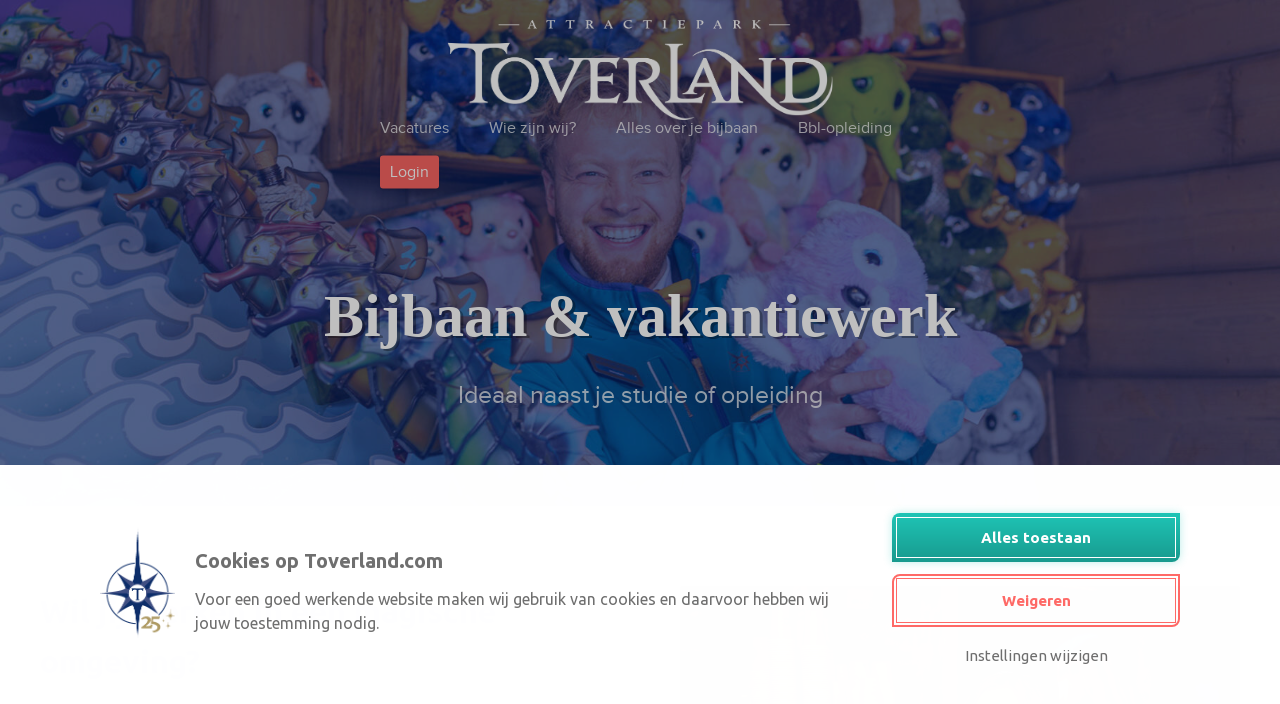

--- FILE ---
content_type: text/html; charset=utf-8
request_url: https://werkenbij.toverland.com/vacatures/bijbaan-vakantiewerk
body_size: 127564
content:


<!DOCTYPE html>
<html lang="nl-NL">
<head>

    <meta charset="UTF-8">
    <meta name="viewport" content="width=device-width,height=device-height,initial-scale=1.0" />
    <base href="/">

        <title>Toverland Vacatures: Word onderdeel van ons betoverende team!</title>
    

            <meta name="description" content="Ontdek de nieuwste vacatures bij Toverland! Kom werken bij Toverland en maak deel uit van ons betoverende team. Solliciteer nu!">
            <meta property="og:title" content="Toverland Vacatures: Word onderdeel van ons betoverende team!">
            <meta property="og:type" content="website">
            <meta property="og:url" content="https://werkenbij.toverland.com/vacatures/bijbaan-vakantiewerk">
            <meta property="og:image" content="https://werkenbij.toverland.com/api/file/get/f8ca01b1-dc60-4532-aaf1-0396a03f9b4b">
            <meta property="og:description" content="Ontdek de nieuwste vacatures bij Toverland! Kom werken bij Toverland en maak deel uit van ons betoverende team. Solliciteer nu!">
            <meta property="fb:app_id" content="">
<!-- Google Tag Manager -->
<script>(function(w,d,s,l,i){w[l]=w[l]||[];w[l].push({'gtm.start':
new Date().getTime(),event:'gtm.js'});var f=d.getElementsByTagName(s)[0],
j=d.createElement(s),dl=l!='dataLayer'?'&l='+l:'';j.async=true;j.src=
'https://www.googletagmanager.com/gtm.js?id='+i+dl;f.parentNode.insertBefore(j,f);
})(window,document,'script','dataLayer','GTM-TDL6QR8D');</script>
<!-- End Google Tag Manager -->

    <link rel="shortcut icon" href="/api/file/get/c3bcf3a4-ca77-4f99-b92b-5253b991ec2f">

    <link href="/bundles/css?v=ym4IVaHb6jkuBKloU_CG28BUxzyZGWKkkoR7hS8hxfw1" rel="stylesheet"/>

    <script src="/bundles/js?v=y8nqM23MgD-BR9BqJqqcDXysymyvS9giJhpfWnCrnGY1"></script>



    <script type="text/javascript">
        $(function () {
            $('.titleTooltip').tooltipster();
        });
    </script>

    <script type="text/javascript">
        $(document).ready(function () {
            var referrer = document.referrer;

            if (referrer && localStorage && !referrer.startsWith(window.location.origin)) {
                localStorage.setItem('referrer', referrer);
            }
        });
    </script>

    <script>
        var mapInits = [];
        var mapInitialized = false;

        function initMap() {
            mapInitialized = true;

            for (var i = 0; i < mapInits.length; i++) {
                mapInits[i]();
            }
        }
    </script>

    <script src="https://maps.googleapis.com/maps/api/js?callback=initMap&libraries=places&key=AIzaSyDDwJDtaszetWDicXKS6Fvkp-K8MO3NSxM"></script>
    <script src="https://www.google.com/recaptcha/api.js" async defer></script>

    <style>


.csl_top {
	position: relative;
	background:#0D3084;
	line-height: 24px;
	font-size: 16px;
	z-index: 100;
}
.csl_top .css_holder {
	padding-top: 0;
	padding-bottom: 0;
}
.csl_topTable {
	float: left;
	display: inline-table;
	width: 100%;
}
.csl_topLogo {
	display: table-cell;
	vertical-align: middle;
	position: absolute;
    top: 100%;
    left: 50%;
    transform: translate(-50%, -50%);
    margin-top: 70px;
}
@media (max-width: 795px) {
	.csl_topLogo {padding: 10px 0;}
}
.csl_topLogo:empty:before {
	content: attr(careersite);
	line-height: 36px;
	font-size: 26px;
}
@media (max-width: 1275px) {
	.csl_topLogo:empty:before {font-size: 20px;}
}
.csl_topLogo img {
	float: left;
	max-width: 50vw;
	max-height: 100px;
}
.csl_topMenu {
	display: table-cell;
	vertical-align: middle;
}
.csl_topMenu > ul {
	transition: all 0.25s;
	float: right;
	list-style-type: none;
	padding: 0;
	margin: 0;
}
@media (max-width: 795px) {
	.csl_topMenu > ul {
		position: absolute;
		top: 0;
		left: 0;
		width: calc(100% - 60px);
		background: #fff;
		overflow: hidden;
		transform: translate(0, -100%);
		border-bottom-right-radius: 10px;
	}
	.csl_topMenu.active > ul {
		transform: translate(0, 0);
		box-shadow: 0 0 20px rgba(0, 0, 0, 0.15);
	}
}
.csl_topMenu > ul > li {
	position: relative;
	float: left;
	padding: 0 20px;
	box-sizing: border-box;
}
@media (max-width: 1275px) {
	.csl_topMenu > ul > li {padding: 0 10px;}
}
@media (max-width: 795px) {
	.csl_topMenu > ul > li {
		display: block;
		width: 100%;
		padding: 0;
	}
}
.csl_topMenu > ul > li:last-child {
	padding-right: 0;
}
.csl_topLink {
	transition: all 0.25s;
	position: relative;
	display: block;
	padding: 10px 0;
	text-decoration: none;
	color: white;
	opacity: 0.75;
}
.csl_topLinkHolder.active .csl_topLink,
.csl_topLinkHolder .csl_topLink:hover {
	opacity: 1;
}
.csl_topLink:after {
	transition: all 0.25s;
	content: '';
	position: absolute;
	bottom: 5px;
	left: 50%;
	width: 0%;
	height: 2px;
	background: #3296FA;
	opacity: 0;
	transform: translate(-50%, 0);
}
.csl_topLink:hover:after,
.csl_topLinkHolder.active .csl_topLink:after {
	width: 100%;
	opacity: 1;
}
@media (max-width: 795px) {
	.csl_topLink {
		padding: 15px 20px;
		font-weight: bold;
		border-bottom: 1px solid #eee;
		opacity: 1;
	}
	.csl_topLink:hover {
		background: rgba(0, 0, 0, 0.025);
	}
	.csl_topLink:after {
		display: none;
	}
}
.csl_topMenu ul li ul {
	transition: all 0.25s 0.5s;
	display: none;
	position: absolute;
	top: 40px;
	left: 0;
	background: #fff;
	list-style-type: none;
	padding: 5px 0;
	margin: 0;
	border-bottom-left-radius: 3px;
	border-bottom-right-radius: 3px;
	box-shadow: 0 1px 2px rgba(0, 0, 0, 0.15);
	opacity: 0;
}
@media (max-width: 795px) {
	.csl_topMenu ul li ul {
		display: block;
		position: relative;
		top: 0 !important;
		padding: 0;
		border-radius: 0;
		box-shadow: none;
		opacity: 1 !important;
	}
}
.csl_topMenu ul li:hover ul {
	transition: all 0.25s;
	display: block;
	top: 60px;
	opacity: 0.9;
}
@media (min-width: 796px) {
	.csl_topMenu ul li ul:before {
		content: '';
		position: absolute;
		top: -21px;
		left: 0;
		width: 100%;
		height: 21px;
	}
}
.csl_topMenu ul li ul li {
	white-space: nowrap;
}
.csl_topMenu ul li ul li a {
	transition: all 0.25s;
	display: block;
	padding: 5px 20px;
	text-decoration: none;
	color: #000;
}
@media (max-width: 795px) {
	.csl_topMenu ul li ul li a {
		padding: 10px 20px 8px 30px;
		border-bottom: 1px solid #eee;
	}
}
.csl_topMenu ul li ul li a:hover {
	text-decoration: underline;
}
@media (max-width: 795px) {
	.csl_topMenu ul li ul li a:hover {
		background: rgba(0, 0, 0, 0.025);
		text-decoration: none;
	}
}
@media (max-width: 795px) {
	.csl_topMenu ul li.csl_topLanguages {
		float: left;
		width: auto;
		padding: 20px;
	}
}
.csl_topLanguages a {
	float: left;
	padding: 11px 5px 13px 0;
	opacity: 0.5;
}
.csl_topLanguages a:hover {
	opacity: 1;
}
.csl_topLanguages a:last-child {
	padding-right: 0;
}
.csl_topLanguages a img {
	float: left;
}
@media (max-width: 795px) {
	.csl_topMenu ul li.csl_topLogin {
		padding: 0 20px;
	}
}
@media (max-width: 795px) {
	.csl_topMenu ul li.csl_topLogin {
		float: right;
		width: auto;
	    margin: 20px 0;
	}
}
.csl_topLogin a {
	display: block;
	background: #3296FA;
	padding: 5px 10px 4px;
	text-decoration: none;
	color: #fff;
	border-radius: 3px;
	margin: 5px 0;
	box-shadow: 0 1px 2px rgba(0, 0, 0, 0.15);
}
@media (max-width: 795px) {
	.csl_topLogin a {
		float: left;
	}
}
.csl_topLogin a:hover {
	box-shadow: 0 1px 2px rgba(0, 0, 0, 0.15), 0 0 5px rgba(255, 255, 255, 0.5) inset;
}
.csl_topLogin a:active {
	box-shadow: 0 1px 2px rgba(0, 0, 0, 0.15), 0 0 20px rgba(255, 255, 255, 0.5) inset;
}
.csl_topMenuIcon {
	float: right;
	position: relative;
	width: 20px;
	height: 20px;
	margin-left: 20px;
}
@media (min-width: 796px) {
	.csl_topMenuIcon {display: none;}
}
.csl_topMenuIcon span,
.csl_topMenuIcon span:before,
.csl_topMenuIcon span:after {
	transition: all 0.25s;
	position: absolute;
	top: 9px;
	left: 0;
	width: 100%;
	height: 2px;
	background: #3296FA;
	content: '';
}
.csl_topMenu.active .csl_topMenuIcon span {
	background: rgba(0, 0, 0, 0);
}
.csl_topMenuIcon span:before {
	top: -6px;
}
.csl_topMenu.active .csl_topMenuIcon span:before {
	top: 0;
	transform: rotate(45deg);
}
.csl_topMenuIcon span:after {
	top: 6px;
}
.csl_topMenu.active .csl_topMenuIcon span:after {
	top: 0;
	transform: rotate(-45deg);
}
.cse_iframe {
    -webkit-overflow-scrolling: touch;
}
h1.css_headline {
	font-family: publico;
	font-size: 60px;
	text-shadow: 3px 2px 0 rgb(0 0 0 / 31%);
	line-height: 100px;
	margin-top: 15.5%;
}
h3.css_headline {
	font-family: Ubuntu,sans-serif;
	color: #092f87;
	font-size: 32px;
	
}
.css_textAlignBody {
    font-family: Ubuntu,sans-serif;
    font-size: 16px;
    color: #898989;
}
.css_textColumnBody{
    color: #898989;
}
.css_button {
    background-color: #f96462;    
}
.css_subheadline {
        font-size: 25px;
        line-height: 60px;
}
.csl_topLogin a {
    background:  #f96462;
}
.css_perksbenefitsCell .css_headline {
    color: ;
}
.css_perksbenefitsButton {
     color: ; 
     font-weight: bold;
}
.css_jobagentInfo, .css_jobagentFilters {
    background: #e8f0ff;
}
.csl_top .css_holder {
    padding-top: 300px;
    padding-bottom: 0;
  position: absolute;
  left: 50%;
  transform: translate(-50%, -50%);
  
}
.font-17 {
    	margin-right: 30px;
}
.button.focusable.tooltipstered {
    background:  #f96462;
}
.ui_login_login.button {
    background:  #f96462;
}
.css_jobagentNotify {
    border: 1px solid #e8f0ff;!important
}
.css_jobagentInfo, .css_jobagentFilters {
    border: 1px solid #e8f0ff;!important
}
@media only screen and ( max-width: 480px) {
    h1.css_headline {
	font-size: 39px;
	line-height: 1.2em;
	margin-top: 80px;
}
@media only screen and ( max-width: 480px) { 
    .css_subheadline {
    font-size: 22px;
    line-height: 31px;
    margin-top: 19px;
}
}

    </style>

    <script>




    </script>


    <script type="text/javascript">
        var isPageIdle = false;

        $(document).idle({
            onIdle: function () {
                isPageIdle = true;
            },
            onActive: function () {
                isPageIdle = false;
            },
            idle: 60000
        });

        function scheduleKeepAlive() {
            setTimeout('callKeepAlive()', 60000);
        }

        function callKeepAlive() {

            if (isPageIdle) {
                scheduleKeepAlive();
                return;
            }

            $.ajax({
                type: 'POST',
                url: '/api/keep-alive',
                error: function () {
                    scheduleKeepAlive();
                },
                success: function () {
                    scheduleKeepAlive();
                }
            });
        }

        $(document).ready(function () {
            scheduleKeepAlive();
        });
    </script>

    <script>
        $(document).ready(function () {
            const burgerMenu = document.getElementById("topMenuIcon");
            const style = window.getComputedStyle(burgerMenu);
            const isBurgerMenuHidden = style.display === "none";
            const topMenu = document.getElementsByClassName("csl_topMenu")[0];
            const topMenuList = topMenu.firstElementChild;
            const firstPageLink = topMenuList.firstElementChild.firstElementChild;

            if (!isBurgerMenuHidden) {
                topMenuList.ariaHidden = true;
                setTabIndexToChildElements(topMenuList);
            }

            $('.csl_topMenuIcon').click(function () {
                if ($('.csl_topMenu').hasClass('active')) {
                    hideBackgroundForElement("body-without-popups");
                    removeTabIndexForChildElements(topMenu);
                    burgerMenu.ariaExpanded = true;
                    topMenuList.ariaHidden = null;
                }
                else {
                    showBackgroundForElement("body-without-popups");
                    setTabIndexToChildElements(topMenuList);
                    burgerMenu.ariaExpanded = false;
                    topMenuList.ariaHidden = true;
                }
            });

            $('.csl_topMenuIcon').keydown(function (event) {
                if ($('.csl_topMenu').hasClass('active')) {
                    if (event.key.toLowerCase() === 'tab') {
                        if (event.shiftKey) {
                            return;
                        }
                        else {
                            event.preventDefault();
                            firstPageLink.focus();
                        }
                    }
                }
                else {
                    return;
                }
            });
        });
    </script>
</head>
<body class="">
    <div id="body-without-popups">






<!-- Google Tag Manager (noscript) -->

<!-- Google Tag Manager (noscript) -->
<noscript><iframe src="https://www.googletagmanager.com/ns.html?id=GTM-TDL6QR8D"
height="0" width="0" style="display:none;visibility:hidden"></iframe></noscript>
<!-- End Google Tag Manager (noscript) -->

<div class="csl_top">
    <div class="csl_topLogo" careersite="Werkenbij Toverland"><a href="https://werkenbij.toverland.com/vacatures"><img src="/api/file/get-optimized-image/ad1f8a51-92ef-4eb1-b697-acd5a114ad3a"></a></div>
	<div class="css_holder">
		<div class="csl_topTable">
				<div class="csl_topMenu">
					<ul role="tablist">
						<li class="csl_topLinkHolder ">
							<a role="tab"  class="csl_topLink" href="/vacatures">Vacatures</a>
							<ul>
								<li><a href="/vacatures/bijbaan-vakantiewerk">Bijbaan &amp; vakantiewerk</a></li>
								<li><a href="/vacatures/entertainment">Entertainment&#160;</a></li>
								<li><a href="/vacatures/park-organisatie">Park &amp; Organisatie</a></li>
								<li><a href="/vacatures/stages">Stages</a></li>
							</ul>
						</li>
						<li class="csl_topLinkHolder ">
							<a role="tab"  class="csl_topLink" href="/wie-zijn-wij">Wie zijn wij?</a>
						</li>
						<li class="csl_topLinkHolder ">
							<a role="tab"  class="csl_topLink" href="/alles-over-je-bijbaan">Alles over je bijbaan</a>
						</li>
						<li class="csl_topLinkHolder ">
							<a role="tab"  class="csl_topLink" href="/bbl-opleiding">Bbl-opleiding</a>
						</li>
						<li class="csl_topLanguages">
						</li>
						<li class="csl_topLogin"><a class="ui_login_button_popup ui_popup_open" data-popup-id="popup_login" href="javascript:void(0);" style="display: none;">Login</a><a class="ui_login_button_profile" href="/profile" style="display: none;">Mijn profiel</a><a class="ui_login_button_onboarding_profile" href="/onboarding-profile" style="display: none;">Mijn profiel</a></li>
					</ul>
					<a role="menuitem" id="topMenuIcon" class="csl_topMenuIcon" onClick="if($(this).parent().hasClass('active')){$(this).parent().removeClass('active');}else{$(this).parent().addClass('active');}" href="javascript:void(0);"><span></span></a>
				</div>
			</div>
		<div class="clear"></div>
	</div>
</div>


                    <div role="tabpanel" aria-label="Bijbaan &amp; vakantiewerk">






<div id="section_110e372c-c7f7-4e66-ac00-0184ab420fd3" class="css_section css_banner">



    <div class="css_background" style="background-image: url(&#39;/api/file/get-optimized-image/537860b8-89b5-4f30-af52-5e680fb4efbf?crop=False&#39;); background-position: 50% 50%;"></div>

<div class="css_backgroundOverlay" style="background: #092f87; opacity: 0.6;"></div>




    <div class="css_bannerTable ui_section_height" style="

min-height: 40vh; 
">
        <div class="css_bannerTableCell">
                <div class="css_holder">
                        <h1 class="css_headline">Bijbaan &amp; vakantiewerk</h1>

                        <h2 class="css_subheadline">Ideaal naast je studie of opleiding</h2>







                    <div class="clear"></div>
                </div>
        </div>
    </div>
</div>






<div id="section_e50a1f60-3d25-43d8-87f1-9a113b5f0584" class="css_section css_text css_textLeft">



    <div class="css_background" style=" "></div>

<div class="css_backgroundOverlay" style="background: #000000; opacity: 0;"></div>




    <div class="css_heightTable ui_section_height" style="

min-height: 0vh; 
">
        <div class="css_heightCell">

                <div class="css_holder">

                    <div class="css_textImage">
                        <img src="/api/file/get-optimized-image/b1775015-f2f1-4240-9310-96ae8a591015?crop=False">
                    </div>

                    <div class="css_textAlign">


    <h3 class="css_headline">Wil jij werken in een magische omgeving?</h3>


    <div class="css_textAlignBody">
        <p>Attracties die op volle toeren draaien, ijsjes in de lekkerste smaken, de leukste souvenirs om mee naar huis te nemen... En dat allemaal met op de achtergrond gasten die gillen van plezier. Om deze magische momenten mogelijk te maken zoeken wij jou!<br><br>Ben jij een hardwerkende topper die staat te popelen om te komen werken in een dynamisch bedrijf? Bij onze veelzijdige horeca, avontuurlijke attracties en behulpzame Gastenservice is geen dag hetzelfde. De keuze is reuze! Bekijk hieronder welke posities beschikbaar zijn en laat zeker iets van je horen.</p>
    </div>






<div class="clear"></div>

                    </div>

                    <div class="clear"></div>
                </div>

        </div>
    </div>
</div>






<div id="section_03708b36-d9e7-4548-9eb2-a51fb7d62b5b" class="css_section css_gallery">



    <div class="css_background" style=" "></div>

<div class="css_backgroundOverlay" style="background: #000000; opacity: 0;"></div>




    <div class="css_heightTable ui_section_height" style="

min-height: 0vh; 
">
        <div class="css_heightCell">

            <div style="float: left; width: 100vw;">
                <div class="gallery_03708b36-d9e7-4548-9eb2-a51fb7d62b5b" style="height: 22vh;">
                        <div class="ui_gallery_item" style="display: none;">
                            <img src="/api/file/get-optimized-image/86f5071f-2682-40cb-b3b1-b49a3f0c46a0?crop=False">
                        </div>
                        <div class="ui_gallery_item" style="display: none;">
                            <img src="/api/file/get-optimized-image/ca678961-ee35-4c8d-a8d9-3b740a784dae?crop=False">
                        </div>
                        <div class="ui_gallery_item" style="display: none;">
                            <img src="/api/file/get-optimized-image/d2ba51f9-944b-45a6-b384-eab17929f3ba?crop=False">
                        </div>
                        <div class="ui_gallery_item" style="display: none;">
                            <img src="/api/file/get-optimized-image/29b17d99-1d0a-4c11-ac2c-63103946d1bc?crop=False">
                        </div>
                        <div class="ui_gallery_item" style="display: none;">
                            <img src="/api/file/get-optimized-image/7a89d51a-b7de-48a8-b45f-53430035b3bd?crop=False">
                        </div>
                        <div class="ui_gallery_item" style="display: none;">
                            <img src="/api/file/get-optimized-image/a7ed0a01-460d-478f-bad3-c2e707b7a7b0?crop=False">
                        </div>
                        <div class="ui_gallery_item" style="display: none;">
                            <img src="/api/file/get-optimized-image/39aebe42-c291-491d-b94e-48a912b9effe?crop=False">
                        </div>
                        <div class="ui_gallery_item" style="display: none;">
                            <img src="/api/file/get-optimized-image/86f5071f-2682-40cb-b3b1-b49a3f0c46a0?crop=False">
                        </div>
                        <div class="ui_gallery_item" style="display: none;">
                            <img src="/api/file/get-optimized-image/ca678961-ee35-4c8d-a8d9-3b740a784dae?crop=False">
                        </div>
                        <div class="ui_gallery_item" style="display: none;">
                            <img src="/api/file/get-optimized-image/d2ba51f9-944b-45a6-b384-eab17929f3ba?crop=False">
                        </div>
                        <div class="ui_gallery_item" style="display: none;">
                            <img src="/api/file/get-optimized-image/29b17d99-1d0a-4c11-ac2c-63103946d1bc?crop=False">
                        </div>
                        <div class="ui_gallery_item" style="display: none;">
                            <img src="/api/file/get-optimized-image/7a89d51a-b7de-48a8-b45f-53430035b3bd?crop=False">
                        </div>
                        <div class="ui_gallery_item" style="display: none;">
                            <img src="/api/file/get-optimized-image/a7ed0a01-460d-478f-bad3-c2e707b7a7b0?crop=False">
                        </div>
                        <div class="ui_gallery_item" style="display: none;">
                            <img src="/api/file/get-optimized-image/39aebe42-c291-491d-b94e-48a912b9effe?crop=False">
                        </div>
                </div>
            </div>

            <script type="text/javascript">
                $(document).ready(function () {
                    $('.gallery_03708b36-d9e7-4548-9eb2-a51fb7d62b5b .ui_gallery_item').show();

                    $('.gallery_03708b36-d9e7-4548-9eb2-a51fb7d62b5b').slick(
                        {
                            infinite: true,
                            slidesToShow: 11,
                            centerMode: false,
                            variableWidth: true,
                            autoplay: true,
                            autoplaySpeed: 2000
                        });
                });
            </script>

            <div class="clear"></div>

        </div>
    </div>
</div>






<div id="section_e66eb710-ae50-4f99-a7a1-b152fc4e6b7c" class="css_section css_text css_textColumn">



    <div class="css_background" style=" "></div>

<div class="css_backgroundOverlay" style="background: #e8f0ff; opacity: 1;"></div>




    <div class="css_heightTable ui_section_height" style="

min-height: 0vh; 
">
        <div class="css_heightCell">

                <div class="css_holder">


    <h3 class="css_headline">H&#233;, pssst... Nog even dit!</h3>


    <div class="css_textColumnBody">
        <p style="text-align:center;">Wat tof dat je geïntereseerd bent in een bijbaan bij Attractiepark Toverland! Voordat je gaat solliciteren is het goed om eerst de voorwaarden goed door te lezen. Die vind je hieronder.</p>
    </div>



            <a class="css_button" href="/alles-over-je-bijbaan">Bekijk onze voorwaarden</a>



<div class="clear"></div>

                </div>

        </div>
    </div>
</div>






<div id="section_c44fe226-a779-416c-b224-985f7d914377" class="css_section css_jobs">



    <div class="css_background" style=" "></div>

<div class="css_backgroundOverlay" style="background: #e8f0ff; opacity: 0;"></div>




    <div class="css_holder">
        <h3 class="css_headline">Kom werken bij Toverland</h3>
        <h4 class="css_subheadline"></h4>

        <div class="css_jobsFilters ui_jobs_filters" style="display: none;">
        </div>

        <div class="css_jobsTable ui_jobs_grid" style="display: none;">
        </div>

        <div class="css_jobsAdvTable ui_jobs_table" style="display: none;">
        </div>


        <div class="css_jobsTable ui_jobs_empty" style="display: none;">
            <div class="css_jobsRow">
                <div class="css_jobsCellNone">
                    We hebben op dit moment geen openstaande vacatures gevonden. Pas je filters aan of meld je aan voor onze job alert.
                </div>
            </div>
        </div>

        <div class="css_jobsTable ui_jobs_loading" style="display: none;">
            <div class="css_jobsRow">
                <div style="position: relative;"><div class="loading center"><span></span></div></div>
            </div>
        </div>

        <div class="clear"></div>
    </div>
</div>

<script>
    $(document).ready(function() {
        var languageKey = 'nl-NL';
        var isTable = 1;
        var bannerFactId = '7ec6985a-d766-45ce-b0c6-e93379163357';
        var logoFactId = '';
        var sortByFactId = 'job_title';
        var sortAscending = true;
        var loadAutomatically = true;
        var deselectAllText = 'Deselecteer alle';
        var facts = null;
        var vacancies = null;
        var offset = 0;
        var total = 0;
        var loading = false;
        var loadedAll = false;
        var clearVacanciesOnce = false;
        var loadingAjax = null;

        var informationFactIds = [
                'b61b2cfb-a156-4605-86dd-1da33dd256d4',
        ];

        var filterFactIds = [
                'search',
                'd069c0f1-4e2c-439d-9a1b-30c0ad08fa88',
                'b61b2cfb-a156-4605-86dd-1da33dd256d4',
        ];

        var config = {
            count: 6,
            filters: [],
            langCode: languageKey,
            offset: 0,
            searchText: '',
            sectionId: 'c44fe226-a779-416c-b224-985f7d914377',
            sortByProjectDataId: 'job_title',
            sortAscending: true,
            light: false,
            isJobAgent: false,
            siteId: null
        };

        //helpers

        function newTableCell(title, text, link, attributes) {
            var html = '<div class="css_jobsAdvCell">' +
                           (title ? '<span>' + title + '</span>' : '') +
                           (link ? '<a href="' + link + '" ' + attributes + '>' + text + '</a>' : text) +
                       '</div>';

            return html;
        }

        function newImageCell(imageUrl) {
            var html = '<div class="css_jobsAdvCell">' +
                           '<img src="' + imageUrl + '" />' +
                           '<div class="clear"></div>' +
                       '</div>';

            return html;
        }

        function getImageUrl(factData, fact) {
            if (!fact || fact.type !== 2) {
                return null;
            }

            return factData.fileUrl ? factData.fileUrl : null;
        }

        function factDataIsV2DeadlineWithDate(factData) {
            return factData &&
                factData.factId === 'deadline' &&
                factData.type === 0 &&
                factData.date;
        }

        function getV2DeadlineWithDate(factData, fact) {
            var dateMoment = moment(factData.text);
            var datePattern = factData.datePattern;
            var timePattern = factData.timePattern;
            var dateFormat = dateMoment.hours() === 23 && dateMoment.minutes() === 59 ? datePattern : datePattern + ', ' + timePattern;
            var dateString = dateMoment.format(dateFormat);
            return dateString;
        }

        function getFact(factId) {
            if (!facts) {
                return null;
            }

            var matchedFact = null;

            for (var i = 0; i < facts.length; i++) {
                var currentFact = facts[i];

                if (currentFact.id === factId) {
                    matchedFact = currentFact;
                    break;
                }
            }

            return matchedFact;
        }

        function getTranslation(vacancy) {
            var matchedTranslation = null;

            for (var i = 0; i < vacancy.translations.length; i++) {
                var currentTranslation = vacancy.translations[i];

                if (currentTranslation.languageKey === languageKey) {
                    matchedTranslation = currentTranslation;
                    break;
                }
            }

            if (!matchedTranslation) {
                matchedTranslation = vacancy.translations[0];
            }

            return matchedTranslation;
        }

        function getFactData(vacancy, factId) {

            var matchedTranslation = getTranslation(vacancy);
            var matchedFactData = null;

            for (var j = 0; j < matchedTranslation.factDatas.length; j++) {
                var currentFactData = matchedTranslation.factDatas[j];

                if (currentFactData.factId === factId) {
                    matchedFactData = currentFactData;
                    break;
                }
            }

            return matchedFactData;
        }

        //draw

        function drawVacancies() {
            if (!facts || !vacancies) {
                return;
            }

            if (clearVacanciesOnce) {
                if (isTable) {
                    $('#section_c44fe226-a779-416c-b224-985f7d914377 .ui_jobs_table .css_jobsAdvRow:not(:first-child)').remove();
                } else {
                    $('#section_c44fe226-a779-416c-b224-985f7d914377 .ui_jobs_grid').html('');
                }

                clearVacanciesOnce = false;
            }

            var jobsInRow = 1;
            var html = '';

            for (var i = 0; i < vacancies.length; i++) {
                var vacancy = vacancies[i];
                var translation = getTranslation(vacancy);
                var titleFactData = getFactData(vacancy, 'job_title');
                var bannerFactData = bannerFactId ? getFactData(vacancy, bannerFactId) : null;
                var logoFactData = logoFactId ? getFactData(vacancy, logoFactId) : null;
                var adLink = '/ad/' + vacancy.titleAsUrl + '/' + vacancy.shortId;
                var applyLink = 'https://werkenbij.toverland.com/apply/' + vacancy.titleAsUrl + '/' + vacancy.shortId;
                var externalLink = vacancy.externalCseAdLink;
                var link = externalLink ? externalLink : vacancy.talentPool ? applyLink : adLink;
                var target = externalLink ? 'target="_blank"' : '';

                if (isTable) {
                    html += '<div class="css_jobsAdvRow">';
                    html += newTableCell(titleFactData.title, translation.title, link, target);
                } else {
                    if (i % jobsInRow === 0) {
                        html += '<div class="css_jobsRow">';
                    }

                    var banner = '';

                    if (bannerFactData && bannerFactData.fileUrl) {
                        banner += '<div class="css_jobsBanner" style="background-image: url(\'' + bannerFactData.fileUrl + '\');">';

                        if (logoFactData && logoFactData.fileUrl) {
                            banner += '<div class="css_jobsLogo"><img src="' + logoFactData.fileUrl + '"></div>';
                        }

                        banner += '</div>';
                    }

                    html += '<div id="jobCell"' + i + ' class="css_jobsCell">' +
                            banner +
                            '<h5 class="css_headline">' + translation.title + '</h5>';
                }

                for (var j = 0; j < informationFactIds.length; j++) {
                    var factId = informationFactIds[j];
                    var factData = getFactData(vacancy, factId);
                    var fact = getFact(factId);

                    if (factData) {
                        if (fact && fact.type === 2) {
                            var imageUrl = getImageUrl(factData, fact);

                            if (imageUrl) {
                                html += isTable
                                    ? newImageCell(imageUrl)
                                    : '<div class="css_jobsLogo"><img src="' + imageUrl + '" /><div class="clear"></div></div>';
                            }
                        } else {
                            var factDataText = factDataIsV2DeadlineWithDate(factData)
                                ? getV2DeadlineWithDate(factData, fact)
                                : factData.text;
                            html += isTable
                                ? newTableCell(factData.title, factDataText)
                                : '<h6 class="css_subheadline">' + factData.title + ': ' + factDataText + '</h6>';
                        }
                    }
                }

                if (isTable) {
                    html += '</div>';
                } else {
                    html += '<a class="boxlink" href="' + link + '" ' + target + ' aria-label="' + translation.title + '"' + i + '></a>' +
                            '</div>';

                    if (i % jobsInRow === jobsInRow - 1) {
                        html += '</div>';
                    }
                }
            }

            if (isTable) {
                $('#section_c44fe226-a779-416c-b224-985f7d914377 .ui_jobs_table').append(html);
            } else {
                $('#section_c44fe226-a779-416c-b224-985f7d914377 .ui_jobs_grid').append(html);
            }

            if (vacancies.length > 0) {
                $('#section_c44fe226-a779-416c-b224-985f7d914377 .ui_jobs_empty').hide();
                $('#section_c44fe226-a779-416c-b224-985f7d914377 .ui_jobs_loading').hide();

                if (isTable) {
                    $('#section_c44fe226-a779-416c-b224-985f7d914377 .ui_jobs_table').show();
                } else {
                    $('#section_c44fe226-a779-416c-b224-985f7d914377 .ui_jobs_grid').show();
                }

                if (total > offset) {
                    $('#section_c44fe226-a779-416c-b224-985f7d914377 .ui_jobs_more').show();
                } else {
                    $('#section_c44fe226-a779-416c-b224-985f7d914377 .ui_jobs_more').hide();
                    loadedAll = true;
                }
            } else {
                $('#section_c44fe226-a779-416c-b224-985f7d914377 .ui_jobs_table').hide();
                $('#section_c44fe226-a779-416c-b224-985f7d914377 .ui_jobs_grid').hide();
                $('#section_c44fe226-a779-416c-b224-985f7d914377 .ui_jobs_more').hide();
                $('#section_c44fe226-a779-416c-b224-985f7d914377 .ui_jobs_empty').show();
                $('#section_c44fe226-a779-416c-b224-985f7d914377 .ui_jobs_loading').hide();
            }

            vacancies = null;
        }

        function drawTableHeader() {
            var html = '';
            var titleFact = getFact('job_title');

            html += '<div class="css_jobsAdvRow">';
            html += newTableCell(null, titleFact.title, 'javascript:void(0);', 'data-fact-id="' + titleFact.id + '"');

            for (var i = 0; i < informationFactIds.length; i++) {
                var fact = getFact(informationFactIds[i]);
                if (fact) {
                    html += newTableCell(null, fact.title, 'javascript:void(0);', 'data-fact-id="' + fact.id + '"');
                }
            }

            html += '</div>';

            $('#section_c44fe226-a779-416c-b224-985f7d914377 .ui_jobs_table').append(html);

            $('#section_c44fe226-a779-416c-b224-985f7d914377 .ui_jobs_table a[data-fact-id]').click(function() {
                var factId = $(this).attr('data-fact-id');

                if (sortByFactId === factId) {
                    sortAscending = !sortAscending;
                } else {
                    sortByFactId = factId;
                    sortAscending = true;
                }

                reloadVacancies();
                updateSortImage();
            });

            updateSortImage();
        }

        function drawTreeOption(option) {
            var html = '<li role="treeitem">' +
                '<a role="button" aria-label="' + (option.options.length > 0 ? 'Toggle' : 'Sluiten') + '"' +
                'class="' + (option.options.length > 0 ? 'toggle' : 'notoggle') + '" href="javascript:void(0);" ></a>' +
                '<a id="' + option.id + '" role="option" aria-selected="false" class="element" href="javascript:void(0);" data-value="' + option.id + '">' + option.title + '</a>' +
                '<ul role="group" style="display: none;">';

            for (var i = 0; i < option.options.length; i++) {
                html += drawTreeOption(option.options[i]);
            }

            html += '</ul></li>';

            return html;
        }

        function drawFilters() {
            if (filterFactIds.length > 0) {
                $('#section_c44fe226-a779-416c-b224-985f7d914377 .ui_jobs_filters').show();
            } else {
                return;
            }

            $('#section_c44fe226-a779-416c-b224-985f7d914377 .ui_jobs_filters').html('');

            var html = '';

            for (var i = 0; i < filterFactIds.length; i++) {
                var factId = filterFactIds[i];
                var fact = getFact(factId);

                if (fact) {
                    if (fact.type === 1) {
                        html += '<div class="css_jobsFilter">' +
                            '<div role="combobox" ' +
                            'tabindex="0" ' +
                            'aria-labelledby="title_' + fact.id + '" ' +
                            'aria-multiselectable="true" ' +
                            'aria-controls="popup_' + fact.id + '" ' +
                            'aria-activedescendant="" ' +
                            'aria-expanded="false" ' +
                            'class="filter_' + fact.id + ' dropdown ui_dropdown" data-multiple="1" data-placeholder="' + fact.title + '">' +
                            '<div id="title_' + fact.id + '" class="dropdown_title">' + fact.title + '</div>' +
                            '<div class="options_holder">' +
                            '<div role="listbox" id="popup_' + fact.id + '" class="options_window">';

                        html += '<a role="option" class="option" href="javascript:void(0);" data-value="">' + deselectAllText + '</a>';

                        for (var j = 0; j < fact.options.length; j++) {
                            var option = fact.options[j];
                            html += '<a id="' + option.id + '" role="option" class="option multi" aria-selected="false" href="javascript:void(0);" data-value="' + option.id + '">' + option.title + '</a>';
                        }

                        html += '</div></div></div></div>';
                    } else if (fact.type === 6) {
                        html += '<div class="css_jobsFilter">' +
                            '<div role="combobox" ' +
                            'tabindex="0" ' +
                            'aria-haspopup="tree"' +
                            'aria-labelledby="title_' + fact.id + '" ' +
                            'aria-multiselectable="true" ' +
                            'aria-controls="popup_' + fact.id + '" ' +
                            'aria-activedescendant="" ' +
                            'aria-expanded="false" ' +
                            'class="filter_' + fact.id + ' dropdown ui_dropdown_tree" data-multiple="1" data-placeholder="' + fact.title + '">' +
                            '<div id="title_' + fact.id + '" class="dropdown_title">' + fact.title + '</div>' +
                            '<div class="options_holder">' +
                            '<div role="tree" id="popup_' + fact.id + '" class="options_window">' +
                            '<ul role="group" class="treeview">';

                        html += '<li><a role="option" class="root" href="javascript:void(0);" data-value="">' + deselectAllText + '</a></li>';

                        for (var k = 0; k < fact.options.length; k++) {
                            html += drawTreeOption(fact.options[k]);
                        }

                        html += '</ul></div></div></div></div>';
                    }
                } else if (factId === 'search') {
                    html += '<div class="css_jobsFilter"><div class="filter_search input ui_textbox"><input title="Zoeken" placeholder="Zoeken"></div></div>';
                } else {
                    html += '<div class="css_jobsFilter"><div class="input"><input></div></div>';
                }
            }

            $('#section_c44fe226-a779-416c-b224-985f7d914377 .ui_jobs_filters').html(html);
            initAllBasic();
            initAllLogic();

            $('#section_c44fe226-a779-416c-b224-985f7d914377 .ui_dropdown_tree[class^="filter_"]').on('customChange', reloadVacancies);
            $('#section_c44fe226-a779-416c-b224-985f7d914377 .ui_dropdown[class^="filter_"]').on('customChange', reloadVacancies);
            $('#section_c44fe226-a779-416c-b224-985f7d914377 .ui_textbox[class^="filter_"]').on('customChange', $.debounce(250, reloadVacancies));
        }

        //load data

        function proceedFacts(data) {
            //console.log('---------- Facts ----------');
            //console.log(data);

            facts = data;

            if (isTable) {
                drawTableHeader();
            }

            drawFilters();
            drawVacancies();
        }

        function loadBatch() {
            if (loading) {
                return;
            }

            loading = true;
            config.offset = offset;
            config.sortByProjectDataId = sortByFactId;
            config.sortAscending = sortAscending;
            config.searchText = $('#section_c44fe226-a779-416c-b224-985f7d914377 .filter_search input').val();
            config.filters = [];

            for (var i = 0; i < filterFactIds.length; i++) {
                var factId = filterFactIds[i];
                var fact = getFact(factId);

                if (fact) {
                    var filterData = {
                        filterTypeOrFactId: fact.id,
                        value: $('#section_c44fe226-a779-416c-b224-985f7d914377 .filter_' + fact.id).attr('data-value')
                    };

                    if (filterData.value) {
                        config.filters.push(filterData);
                    }
                }
            }

            loadingAjax = $.ajax({
                type: 'POST',
                contentType: 'application/json',
                url: '/api/integration/vacancy/get-page',
                data: JSON.stringify(config),
                success: function(data) {
                    proceedBatch(data);
                },
                error: function() {
                    //todo: alert error
                    loading = false;
                }
            });
        }

        function proceedBatch(data) {
            //console.log('---------- Jobs ----------');
            //console.log(data);

            offset += data.vacancies.length;
            total = data.count;

            if (!vacancies) {
                vacancies = data.vacancies;
            } else {
                vacancies = vacancies.concat(data.vacancies);
            }

            drawVacancies();

            loading = false;

            if (loadAutomatically)
            {
                setTimeout(checkScroll, 50);
            }

        }

        function abortLoading()
        {
            if (loading) {
                loadingAjax.abort();
                loading = false;
            }
        }

        function reloadVacancies() {
            if (loading) {
                abortLoading();
            }

            offset = 0;
            loadedAll = false;
            clearVacanciesOnce = true;

            $('#section_c44fe226-a779-416c-b224-985f7d914377 .ui_jobs_table').hide();
            $('#section_c44fe226-a779-416c-b224-985f7d914377 .ui_jobs_grid').hide();
            $('#section_c44fe226-a779-416c-b224-985f7d914377 .ui_jobs_more').hide();
            $('#section_c44fe226-a779-416c-b224-985f7d914377 .ui_jobs_empty').hide();
            $('#section_c44fe226-a779-416c-b224-985f7d914377 .ui_jobs_loading').show();

            loadBatch();
        }

        //load more click

        $('#section_c44fe226-a779-416c-b224-985f7d914377 .ui_jobs_more').click(loadBatch);

        //load automatically

        function checkScroll() {
            if (loadedAll || offset === total) {
                return;
            }

            var hiddenHeight = $('#section_c44fe226-a779-416c-b224-985f7d914377').offset().top + $('#section_c44fe226-a779-416c-b224-985f7d914377').height() - $(window).height();

            if (hiddenHeight < 100) {
                loadBatch();
            }
        }

        if (loadAutomatically)
        {
            $('body').scroll(checkScroll);
        }

        //update table header

        function updateSortImage() {
            $('#section_c44fe226-a779-416c-b224-985f7d914377 .ui_jobs_table a[data-fact-id]').each(function() {
                $(this).parent().find('img').remove();

                if (sortByFactId === $(this).attr('data-fact-id')) {
                    $(this).after('<img class="' + (sortAscending ? 'asc' : 'desc') + '" src="/img/icons/9/arrowdown_aaaaaa.svg">');
                }
            });
        }

        //init

        drawFilters();
        proceedFacts(JSON.parse('[{\"id\":\"project_number\",\"title\":\"Nummer\",\"type\":0,\"multiple\":false,\"options\":[]},{\"id\":\"job_title\",\"title\":\"Titel\",\"type\":0,\"multiple\":false,\"options\":[]},{\"id\":\"location\",\"title\":\"Locatie\",\"type\":0,\"multiple\":false,\"options\":[]},{\"id\":\"deadline\",\"title\":\"Deadline\",\"type\":0,\"multiple\":false,\"options\":[]},{\"id\":\"department\",\"title\":\"Afdeling\",\"type\":6,\"multiple\":false,\"options\":[{\"id\":\"231569f4-5a38-419b-8570-f1a4ddbaa107\",\"title\":\"Directie\",\"options\":[{\"id\":\"6ec1b11e-b681-4fe2-8269-8b1dbc68c5ab\",\"title\":\"Attracties\",\"options\":[]},{\"id\":\"d8c2290a-a551-4906-965f-d592485f57a4\",\"title\":\"Entertainment\",\"options\":[]},{\"id\":\"2801aeb9-31e3-4610-8013-a315eca9f665\",\"title\":\"Financiële Administratie\",\"options\":[]},{\"id\":\"756fc67e-fc58-4dda-9e72-31866cc06d48\",\"title\":\"Gastenservice en Retail\",\"options\":[]},{\"id\":\"c1d3171b-0e5d-4bb8-87bc-5c7bb7ef99db\",\"title\":\"Horeca\",\"options\":[]},{\"id\":\"4b4981d4-5c8b-42b6-a64f-9154e9b8119b\",\"title\":\"ICT\",\"options\":[]},{\"id\":\"0226ef0d-5302-4145-9f4f-2bd8c790bcf2\",\"title\":\"Inkoop\",\"options\":[]},{\"id\":\"e9cabf53-3308-4f7f-beae-d1cd4037573f\",\"title\":\"M\u0026O en Planning Beheer\",\"options\":[]},{\"id\":\"87b085a0-ec71-4c2e-875f-2fcace251ffb\",\"title\":\"Marketing en Communicatie\",\"options\":[]},{\"id\":\"66fb76ec-a99b-4c99-867e-db9f7991709c\",\"title\":\"Merk en Creatie\",\"options\":[]},{\"id\":\"2dcd364b-08af-402e-973d-8222ddebe23d\",\"title\":\"Ontwerp en Ontwikkeling\",\"options\":[]},{\"id\":\"2a2bf0f7-2e77-402e-b93d-fdbfa78f0f2e\",\"title\":\"Operations Support\",\"options\":[]},{\"id\":\"404255f2-6dd2-478b-b4ef-ca3ad4c8d5e9\",\"title\":\"Technische Dienst\",\"options\":[]},{\"id\":\"87c70a69-eb38-47f0-b215-fca0e5ebc854\",\"title\":\"Woordvoering\",\"options\":[]}]},{\"id\":\"2e11cb33-f952-4808-8113-a6057a5fcab4\",\"title\":\"Diverse afdelingen \",\"options\":[]}]},{\"id\":\"type\",\"title\":\"Type\",\"type\":5,\"multiple\":false,\"options\":[{\"id\":\"job\",\"title\":\"Vacature\",\"options\":[]},{\"id\":\"talent_pool\",\"title\":\"Talentenpool\",\"options\":[]}]},{\"id\":\"d069c0f1-4e2c-439d-9a1b-30c0ad08fa88\",\"title\":\"Dienstverband\",\"type\":1,\"multiple\":false,\"options\":[{\"id\":\"61cdfaf4-41ed-409b-bb81-a5c16ab03625\",\"title\":\"Vast\",\"options\":[]},{\"id\":\"243e22a9-0a74-4a04-b014-8517a5778a3e\",\"title\":\"Tijdelijk\",\"options\":[]},{\"id\":\"0adeff71-3aea-4567-9e3b-4430dedc4384\",\"title\":\"Vakantiewerk\",\"options\":[]},{\"id\":\"98aa04dc-4e60-4e0e-8992-427a65e78f94\",\"title\":\"Stage\",\"options\":[]},{\"id\":\"20c5cdf2-2f8b-4089-b5f8-912d6c101890\",\"title\":\"Interim\",\"options\":[]}]},{\"id\":\"b61b2cfb-a156-4605-86dd-1da33dd256d4\",\"title\":\"Uren per week\",\"type\":1,\"multiple\":false,\"options\":[{\"id\":\"907bd6d8-e17a-4d18-962d-369ab3c1054f\",\"title\":\"0-24 uur\",\"options\":[]},{\"id\":\"ffd6ad9e-14eb-4c57-88a3-6a020fa9b58f\",\"title\":\"25-32 uur\",\"options\":[]},{\"id\":\"d559bff0-e46c-4d97-9fd4-22c60754b338\",\"title\":\"33-40 uur\",\"options\":[]},{\"id\":\"7100c22f-37f5-4b48-90d8-cb088c22e264\",\"title\":\"Fulltime\",\"options\":[]},{\"id\":\"f7794f29-74ae-4ee4-b4f1-55cb6ca0e01b\",\"title\":\"Flexibel\",\"options\":[]},{\"id\":\"c18663d2-f944-456f-a84c-45264be1aa4e\",\"title\":\"Diverse mogelijkheden qua aantal uren\",\"options\":[]},{\"id\":\"6d82bbeb-da97-4aeb-afbf-3a75e76cbe39\",\"title\":\"32-36 uur \",\"options\":[]},{\"id\":\"d5643f86-575e-47da-9bec-8b108e603242\",\"title\":\"28-36 uur\",\"options\":[]}]},{\"id\":\"7ec6985a-d766-45ce-b0c6-e93379163357\",\"title\":\"Banner\",\"type\":2,\"multiple\":false,\"options\":[]},{\"id\":\"11ec2436-30f5-4ccc-9931-8b4a83644dcf\",\"title\":\"Categorie (website)\",\"type\":1,\"multiple\":false,\"options\":[{\"id\":\"0ba4ed08-c897-42e2-9848-e3b0cea9030f\",\"title\":\"Bijbaan en vakantiewerk\",\"options\":[]},{\"id\":\"c6857bd1-90a8-4507-88e9-40a2ab2e8544\",\"title\":\"Park en organisatie\",\"options\":[]},{\"id\":\"d191ed4e-4cbf-43c4-9599-fb5a9bcbca28\",\"title\":\"Stages\",\"options\":[]},{\"id\":\"a81c30fd-1f82-421b-860c-ee637792f059\",\"title\":\"Entertainment \",\"options\":[]}]},{\"id\":\"83b680f8-d65b-49e0-b3a3-c9a4197d4b69\",\"title\":\"Mogen wij jou actief benaderen voor een passende functie?\",\"type\":1,\"multiple\":false,\"options\":[{\"id\":\"e577aa52-f0ab-4f22-8985-a8d08eb192a2\",\"title\":\"Ja\",\"options\":[]},{\"id\":\"3ab79e8a-0bbb-431c-8a55-a868483d8678\",\"title\":\"Nee\",\"options\":[]}]},{\"id\":\"40644436-8790-49ed-bdbc-f5d068baeb1b\",\"title\":\"Naar welke afdeling gaat je voorkeur uit:\",\"type\":1,\"multiple\":false,\"options\":[{\"id\":\"ddbafcb9-3c50-473b-936d-0f77089adfb5\",\"title\":\"Attracties\",\"options\":[]},{\"id\":\"ebeb5ff7-156e-4968-aaff-e7d7c9438da3\",\"title\":\"Gastenservice en Retail \",\"options\":[]},{\"id\":\"636b4bfc-a185-44e8-9727-6ddf0a54be8d\",\"title\":\"Horeca\",\"options\":[]},{\"id\":\"3267af0c-b48f-4a1e-b937-8ef5a19d26c6\",\"title\":\"Entertainment \",\"options\":[]},{\"id\":\"e267d482-e37f-47ec-b82c-506e5c5d8a52\",\"title\":\"Groenvoorziening\",\"options\":[]},{\"id\":\"9451796d-240e-4de3-bf6f-08d66e93db1c\",\"title\":\"Technische Dienst \",\"options\":[]}]},{\"id\":\"2036eae5-d46d-45d4-a144-ba785f2e4f24\",\"title\":\"Opleidingsniveau\",\"type\":1,\"multiple\":false,\"options\":[{\"id\":\"3a2613ea-6198-4948-a945-8555ebfc83aa\",\"title\":\"VMBO\",\"options\":[]},{\"id\":\"5f73c104-9664-45d3-900d-907b61108e9f\",\"title\":\"MBO\",\"options\":[]},{\"id\":\"74333cd0-0e71-46a4-9ba7-8675ac8ab07f\",\"title\":\"HBO\",\"options\":[]},{\"id\":\"05bd1b26-addf-46df-ba51-59d2667c60a7\",\"title\":\"WO\",\"options\":[]},{\"id\":\"6da02bf5-51b5-4abf-ac00-1fdff7726530\",\"title\":\"Doctoraal / PhD\",\"options\":[]}]},{\"id\":\"abe0c250-bf71-4234-bc95-120a34e4e076\",\"title\":\"Afdelingsmanager\",\"type\":0,\"multiple\":false,\"options\":[]},{\"id\":\"0930b1c3-3078-4107-8484-a487f6586c1a\",\"title\":\"Reden vacature\",\"type\":1,\"multiple\":false,\"options\":[{\"id\":\"e5baf74c-6839-4c1b-b7aa-f33e2e895b57\",\"title\":\"Vervanging\",\"options\":[]},{\"id\":\"535b65b3-6ef8-4c55-823d-0eb8938b7cba\",\"title\":\"Uitbreiding\",\"options\":[]}]}]'));

            proceedBatch({ vacancies : JSON.parse('[{\"id\":\"5ccc985c-5cad-4783-aa55-bcd636e7050d\",\"adId\":null,\"publishingId\":0,\"mediaId\":\"8adbcb4a-c1f6-4538-a36a-3a20207b1102\",\"applyLink\":null,\"directLink\":null,\"externalCseAdLink\":null,\"externalCseApplyLink\":null,\"title\":\"Attractiemedewerker\",\"titleAsUrl\":\"attractiemedewerker\",\"talentPool\":false,\"number\":293,\"created\":\"2025-12-22T14:30:22.2305886Z\",\"published\":\"2025-12-29T07:28:00.7754132Z\",\"deadline\":\"2026-01-20T22:59:00Z\",\"department\":\"Attracties\",\"location\":\"Toverlaan 2, 5975 MR, Sevenum, Netherlands\",\"shortId\":\"66jbd9\",\"videoQuestionTime\":null,\"layoutId\":null,\"useExternalSettings\":false,\"externalApply\":false,\"externalLinkInNewTab\":false,\"useApplyWithLinkedIn\":false,\"useApplyWithJobIndex\":false,\"allowApplyAfterDeadline\":true,\"translations\":[{\"title\":\"Attractiemedewerker\",\"videoTitle\":null,\"content\":\"\u003cp\u003e\u003cstrong\u003eWelkom bij Toverland, waar werk magisch wordt!\u0026nbsp;🎢✨\u003c/strong\u003e\u003c/p\u003e\u003cp\u003eBij Toverland draait alles om magie, plezier en beleving. Elke dag zetten we alles op alles om onze gasten een onvergetelijke dag te bezorgen. Van spectaculaire achtbanen zoals Fēnix tot betoverende shows en interactieve attracties, ons park is een plek waar jong en oud kunnen lachen, ontdekken en genieten.\u003c/p\u003e\u003cp\u003eEn weet je wat het mooiste is? Achter deze magie staan mensen zoals jij. Mensen die enthousiast, gastvrij en energiek zijn. Die samen met collega’s elke dag een stukje Toverland magie tot leven brengen.\u003c/p\u003e\u003cp\u003eWerken bij Toverland is meer dan een baan, \u0026nbsp;het is een ervaring. Je komt terecht in een levendige, dynamische omgeving waar geen dag hetzelfde is, waar je gasten écht blij maakt en waar teamwork centraal staat. Of je nu je eerste baan hebt of al ervaring meebrengt: bij ons kun je jezelf ontwikkelen, plezier hebben en onderdeel zijn van een team dat trots is op wat het bereikt.\u003c/p\u003e\u003cp\u003eVind jij het leuk om onze attracties niet alleen te bedienen, maar ook technisch op te starten en klaar te maken voor een nieuwe dag vol plezier?\u0026nbsp;\u003c/p\u003e\u003cp\u003eVoor het opstarten van onze attracties heb je technisch inzicht nodig: je controleert de systemen, voert veiligheidschecks uit en zorgt ervoor dat alles correct en volgens de richtlijnen werkt voordat de eerste bezoekers binnenkomen. Je werkt nauwkeurig, volgt vaste procedures en hebt oog voor detail, zodat iedere attractie veilig en betrouwbaar kan draaien.\u003c/p\u003e\u003cp\u003eOmdat het opstarten vaak in de vroege ochtend gebeurt, zoeken we collega’s die het geen probleem vinden om vroeg te beginnen en hun dag actief te starten. Na de opstartfase blijf je onze attracties bedienen en sta je klaar voor onze gasten.\u0026nbsp;\u003c/p\u003e\u003cp\u003e\u003cstrong\u003eBij Toverland krijg je de kans om:\u003c/strong\u003e\u003c/p\u003e\u003cul\u003e\u003cli\u003eDagelijks gastvrijheid en plezier te verspreiden.\u003c/li\u003e\u003cli\u003eSamen te werken in een enthousiast team dat elkaar ondersteunt en inspireert.\u003c/li\u003e\u003cli\u003eFlexibel en actief werk te doen in een omgeving vol energie en avontuur.\u003c/li\u003e\u003cli\u003eBij te dragen aan de veiligheid en beleving van duizenden bezoekers per dag.\u003c/li\u003e\u003cli\u003eDeel te nemen aan leuke personeelsactiviteiten, kortingen en extra voordelen.\u003c/li\u003e\u003c/ul\u003e\u003cp\u003eKortom: werken bij Toverland is niet zomaar werk. Het is werken op een plek waar je elke dag iets bijzonders kunt creëren, samen met collega’s die net zo enthousiast zijn als jij.\u0026nbsp;🌟\u003c/p\u003e\u003cp\u003e\u003cstrong\u003eWat ga je doen?\u003c/strong\u003e\u003cbr /\u003eAls Attractiemedewerker ben jij het gezicht van de magie in het park. Jouw taken bestaan onder andere uit:\u003c/p\u003e\u003cul\u003e\u003cli\u003eBedienen en toezicht houden op attracties, zodat onze gasten veilig én met plezier kunnen genieten.\u003c/li\u003e\u003cli\u003eGastvrij ontvangen en informeren van bezoekers, zodat iedereen een onvergetelijke dag beleeft.\u003c/li\u003e\u003cli\u003eZorgen voor een veilige, nette en georganiseerde omgeving rondom de attracties.\u003c/li\u003e\u003cli\u003eSamenwerken met collega’s om de dagelijkse operatie soepel te laten verlopen.\u003c/li\u003e\u003c/ul\u003e\u003cp\u003e\u003cstrong\u003eWie ben jij?\u003c/strong\u003e\u003cbr /\u003eJij bent iemand die energie krijgt van contact met gasten en teamwork. Daarnaast:\u003c/p\u003e\u003cul\u003e\u003cli\u003eHeb je oog voor veiligheid en kwaliteit.\u003c/li\u003e\u003cli\u003eBen je enthousiast, gastgericht en stressbestendig.\u003c/li\u003e\u003cli\u003eVind je het leuk om actief en fysiek bezig te zijn.\u003c/li\u003e\u003cli\u003eKun je flexibel werken, ook in weekenden, avonden en schoolvakanties.\u003c/li\u003e\u003cli\u003eJouw motivatie en enthousiasme zijn het belangrijkst!\u003c/li\u003e\u003c/ul\u003e\u003cp\u003e\u003cstrong\u003eWat bieden wij jou?\u003c/strong\u003e\u003c/p\u003e\u003cul\u003e\u003cli\u003eEen leuke, dynamische werkomgeving in een magische omgeving\u003c/li\u003e\u003cli\u003eFlexibele werktijden, aansluitend bij de openingstijden van het park\u003c/li\u003e\u003cli\u003eKorting op parkbezoek, personeelsfeestjes en andere leuke voordelen.\u003c/li\u003e\u003cli\u003eMogelijkheden om door te groeien binnen Toverland.\u003c/li\u003e\u003cli\u003eEen team vol enthousiaste collega’s die samen magie creëren.\u003c/li\u003e\u003c/ul\u003e\u003cp\u003e\u003cstrong\u003eSolliciteren\u003c/strong\u003e\u003cbr /\u003eKlaar om samen met ons magie te brengen? We leren je graag beter kennen!\u0026nbsp;\u003c/p\u003e\",\"languageKey\":\"nl-NL\",\"languageTitle\":\"Nederlands\",\"factDatas\":[{\"factId\":\"job_title\",\"title\":\"Titel\",\"type\":0,\"text\":\"Attractiemedewerker\",\"date\":null,\"datePattern\":null,\"timePattern\":null,\"sortableValue\":\"Attractiemedewerker\",\"visible\":true,\"fileUrl\":null,\"fileAttachmentId\":null,\"userInitials\":null,\"userPhone\":null,\"avatar\":null,\"showTitle\":true,\"showViewableInfo\":false,\"optionsIds\":[],\"optionsTitles\":[],\"options\":[],\"additionalData\":{}},{\"factId\":\"project_number\",\"title\":\"Nummer\",\"type\":0,\"text\":\"293\",\"date\":null,\"datePattern\":null,\"timePattern\":null,\"sortableValue\":\"0000000293\",\"visible\":true,\"fileUrl\":null,\"fileAttachmentId\":null,\"userInitials\":null,\"userPhone\":null,\"avatar\":null,\"showTitle\":true,\"showViewableInfo\":false,\"optionsIds\":[],\"optionsTitles\":[],\"options\":[],\"additionalData\":{}},{\"factId\":\"deadline\",\"title\":\"Deadline\",\"type\":0,\"text\":\"2026-01-20T22:59:00.000Z\",\"date\":\"2026-01-20T22:59:00Z\",\"datePattern\":\"DD-MM-YYYY\",\"timePattern\":\"HH:mm\",\"sortableValue\":\"2026-01-20T22:59:00.000Z\",\"visible\":true,\"fileUrl\":null,\"fileAttachmentId\":null,\"userInitials\":null,\"userPhone\":null,\"avatar\":null,\"showTitle\":true,\"showViewableInfo\":false,\"optionsIds\":[],\"optionsTitles\":[],\"options\":[],\"additionalData\":{}},{\"factId\":\"location\",\"title\":\"Locatie\",\"type\":0,\"text\":\"Toverlaan 2, 5975 MR, Sevenum, Netherlands\",\"date\":null,\"datePattern\":null,\"timePattern\":null,\"sortableValue\":\"Toverlaan 2, 5975 MR, Sevenum, Netherlands\",\"visible\":true,\"fileUrl\":null,\"fileAttachmentId\":null,\"userInitials\":null,\"userPhone\":null,\"avatar\":null,\"showTitle\":true,\"showViewableInfo\":false,\"optionsIds\":[],\"optionsTitles\":[],\"options\":[],\"additionalData\":{}},{\"factId\":\"department\",\"title\":\"Afdeling\",\"type\":6,\"text\":\"Attracties\",\"date\":null,\"datePattern\":null,\"timePattern\":null,\"sortableValue\":\"Attracties\",\"visible\":true,\"fileUrl\":null,\"fileAttachmentId\":null,\"userInitials\":null,\"userPhone\":null,\"avatar\":null,\"showTitle\":true,\"showViewableInfo\":false,\"optionsIds\":[],\"optionsTitles\":[],\"options\":[],\"additionalData\":{}},{\"factId\":\"abe0c250-bf71-4234-bc95-120a34e4e076\",\"title\":\"Afdelingsmanager\",\"type\":3,\"text\":\"Dave Smits\",\"date\":null,\"datePattern\":null,\"timePattern\":null,\"sortableValue\":\"Dave Smits\",\"visible\":true,\"fileUrl\":null,\"fileAttachmentId\":null,\"userInitials\":null,\"userPhone\":null,\"avatar\":null,\"showTitle\":true,\"showViewableInfo\":false,\"optionsIds\":[\"bb66b80d-42d1-453c-8502-315bbefa33d9\"],\"optionsTitles\":[\"Dave Smits\"],\"options\":[{\"userInitials\":\"DS\",\"userPhone\":null,\"avatar\":\"\",\"text\":\"Dave Smits\",\"additionalData\":{\"volledige naam\":\"Dave Smits\",\"e-mail\":\"d.smits@toverland.nl\"}}],\"additionalData\":{}},{\"factId\":\"b61b2cfb-a156-4605-86dd-1da33dd256d4\",\"title\":\"Uren per week\",\"type\":1,\"text\":\"Flexibel\",\"date\":null,\"datePattern\":null,\"timePattern\":null,\"sortableValue\":\"Flexibel\",\"visible\":true,\"fileUrl\":null,\"fileAttachmentId\":null,\"userInitials\":null,\"userPhone\":null,\"avatar\":null,\"showTitle\":true,\"showViewableInfo\":false,\"optionsIds\":[\"f7794f29-74ae-4ee4-b4f1-55cb6ca0e01b\"],\"optionsTitles\":[\"Flexibel\"],\"options\":[],\"additionalData\":{}},{\"factId\":\"d069c0f1-4e2c-439d-9a1b-30c0ad08fa88\",\"title\":\"Dienstverband\",\"type\":1,\"text\":\"Tijdelijk\",\"date\":null,\"datePattern\":null,\"timePattern\":null,\"sortableValue\":\"Tijdelijk\",\"visible\":true,\"fileUrl\":null,\"fileAttachmentId\":null,\"userInitials\":null,\"userPhone\":null,\"avatar\":null,\"showTitle\":true,\"showViewableInfo\":false,\"optionsIds\":[\"243e22a9-0a74-4a04-b014-8517a5778a3e\"],\"optionsTitles\":[\"Tijdelijk\"],\"options\":[],\"additionalData\":{}},{\"factId\":\"7ec6985a-d766-45ce-b0c6-e93379163357\",\"title\":\"Banner\",\"type\":2,\"text\":\"Attractie Fenix avond.jpg\",\"date\":null,\"datePattern\":null,\"timePattern\":null,\"sortableValue\":\"Attractie Fenix avond.jpg\",\"visible\":true,\"fileUrl\":\"/api/integration/v2/files/cf1305a6-ae3c-4da6-88f7-5d3866189e90/content\",\"fileAttachmentId\":null,\"userInitials\":null,\"userPhone\":null,\"avatar\":null,\"showTitle\":true,\"showViewableInfo\":false,\"optionsIds\":[],\"optionsTitles\":[],\"options\":[],\"additionalData\":{}},{\"factId\":\"11ec2436-30f5-4ccc-9931-8b4a83644dcf\",\"title\":\"Categorie (website)\",\"type\":1,\"text\":\"Bijbaan en vakantiewerk\",\"date\":null,\"datePattern\":null,\"timePattern\":null,\"sortableValue\":\"Bijbaan en vakantiewerk\",\"visible\":true,\"fileUrl\":null,\"fileAttachmentId\":null,\"userInitials\":null,\"userPhone\":null,\"avatar\":null,\"showTitle\":true,\"showViewableInfo\":false,\"optionsIds\":[\"0ba4ed08-c897-42e2-9848-e3b0cea9030f\"],\"optionsTitles\":[\"Bijbaan en vakantiewerk\"],\"options\":[],\"additionalData\":{}}]}]},{\"id\":\"7e0f7b25-24b7-41bf-a749-af5cc3b49611\",\"adId\":null,\"publishingId\":0,\"mediaId\":\"8adbcb4a-c1f6-4538-a36a-3a20207b1102\",\"applyLink\":null,\"directLink\":null,\"externalCseAdLink\":null,\"externalCseApplyLink\":null,\"title\":\"Horecamedewerker\",\"titleAsUrl\":\"horecamedewerker\",\"talentPool\":false,\"number\":294,\"created\":\"2025-12-22T14:35:32.7947156Z\",\"published\":\"2025-12-29T07:27:38.4052567Z\",\"deadline\":\"2026-01-20T22:59:00Z\",\"department\":\"Horeca\",\"location\":\"Toverlaan 2, 5975 MR, Sevenum, Netherlands\",\"shortId\":\"p3fd32\",\"videoQuestionTime\":null,\"layoutId\":null,\"useExternalSettings\":false,\"externalApply\":false,\"externalLinkInNewTab\":false,\"useApplyWithLinkedIn\":false,\"useApplyWithJobIndex\":false,\"allowApplyAfterDeadline\":true,\"translations\":[{\"title\":\"Horecamedewerker\",\"videoTitle\":null,\"content\":\"\u003cp\u003e\u003cstrong\u003eWelkom bij Toverland, \u0026nbsp;waar werk magisch wordt!\u0026nbsp;🌟\u003c/strong\u003e\u003c/p\u003e\u003cp\u003eStel je voor: jij start je werkdag in een bruisend themapark vol avontuur, plezier en lachende gezichten. Van spectaculaire achtbanen zoals \u003cstrong\u003eFēnix\u003c/strong\u003e tot betoverende shows, interactieve attracties en heerlijke restaurants. Toverland is een plek waar iedere dag een klein beetje magie gebeurt.\u003c/p\u003e\u003cp\u003eAls horecamedewerker ben jij een belangrijk onderdeel van deze beleving. Jij zorgt ervoor dat onze gasten niet alleen kunnen genieten van attracties, maar ook van lekker eten en drinken in een gastvrije en gezellige omgeving. Of het nu gaat om een snelle snack, een versbereide maaltijd of een drankje aan het terras , \u0026nbsp;jij zorgt dat het onze bezoekers aan niets ontbreekt.\u003c/p\u003e\u003cp\u003eWerken bij Toverland is meer dan een gewone baan. Het is een kans om:\u003c/p\u003e\u003cul\u003e\u003cli\u003eMensen van jong tot oud blij te maken en een glimlach op hun gezicht te toveren.\u003c/li\u003e\u003cli\u003eTe werken in een energieke, dynamische omgeving waar geen dag hetzelfde is.\u003c/li\u003e\u003cli\u003eSamen met enthousiaste collega’s een unieke gastbeleving neer te zetten.\u003c/li\u003e\u003cli\u003eJezelf te ontwikkelen en door te groeien binnen een van Europa’s meest innovatieve themaparken.\u003c/li\u003e\u003c/ul\u003e\u003cp\u003eKortom: bij Toverland werk je in een omgeving vol plezier, teamwork en magie en daar ben jij als horecamedewerker een onmisbaar onderdeel van!\u003c/p\u003e\u003cp\u003e\u003cstrong\u003eWat ga je doen?\u003c/strong\u003e\u003cbr /\u003eAls Horecamedewerker ben jij het gezicht van onze gastvrijheid in de restaurant en horecapunten van het park. Jouw werkzaamheden bestaan onder andere uit:\u003c/p\u003e\u003cul\u003e\u003cli\u003eGastvrij ontvangen van bezoekers.\u003c/li\u003e\u003cli\u003eUitvoeren van kassa-handelingen, zoals afrekenen en verlenen van service bij betalingen.\u003c/li\u003e\u003cli\u003eBemannen van uitgiftepunten en zorgen dat onze gasten snel en vriendelijk worden geholpen.\u003c/li\u003e\u003cli\u003eBereiden en serveren van eten en drinken.\u003c/li\u003e\u003cli\u003eZorgen voor een schone, veilige en prettige werkomgeving.\u003c/li\u003e\u003cli\u003eActief bijdragen aan een vlotte service tijdens drukke momenten.\u003c/li\u003e\u003cli\u003eSamenwerken met collega’s om elke gast een topbeleving te geven.\u003c/li\u003e\u003c/ul\u003e\u003cp\u003e\u003cstrong\u003eWie ben jij?\u003c/strong\u003e\u003cbr /\u003eJij krijgt energie van contact met gasten en houdt van een actieve werkdag. Daarnaast:\u003c/p\u003e\u003cul\u003e\u003cli\u003eBen je enthousiast, klantgericht en stressbestendig.\u003c/li\u003e\u003cli\u003eWerk je graag in een dynamische omgeving en vind je fysiek werk leuk.\u003c/li\u003e\u003cli\u003eKun je flexibel werken, ook in weekenden, avonden en schoolvakanties.\u003c/li\u003e\u003cli\u003eHeb je bij voorkeur ervaring in horeca dat is fijn , maar motivatie en plezier zijn belangrijker dan ervaring!\u003c/li\u003e\u003c/ul\u003e\u003cp\u003e\u003cstrong\u003eWat bieden wij jou?\u003c/strong\u003e\u003c/p\u003e\u003cul\u003e\u003cli\u003eEen leuke, afwisselende baan in een magische omgeving\u0026nbsp;\u003c/li\u003e\u003cli\u003eFlexibele werktijden, afhankelijk van de openingstijden van het park\u003c/li\u003e\u003cli\u003ePersoneelskorting, leuke activiteiten en extra voordelen.\u003c/li\u003e\u003cli\u003eMogelijkheden om door te groeien binnen Toverland.\u003c/li\u003e\u003cli\u003eEen enthousiast team van collega’s die samen magie creëren.\u003c/li\u003e\u003c/ul\u003e\u003cp\u003e\u003cstrong\u003eSolliciteren\u003c/strong\u003e\u003cbr /\u003eKlaar om samen met ons magie te brengen? We ontmoeten je graag!\u0026nbsp;\u003cbr /\u003e\u003cbr /\u003e\u003cstrong\u003eMisschien heb je eerst nog wel wat vragen?\u0026nbsp;\u003c/strong\u003e\u003cbr /\u003eSnappen wij hoor, die hadden wij ook voordat we hier kwamen werken. Wij hebben je ook genoeg te vertellen. Voel je daarom vrij om even met ons te bellen via 077-4677050. Hopelijk spreken we jou snel!\u003c/p\u003e\",\"languageKey\":\"nl-NL\",\"languageTitle\":\"Nederlands\",\"factDatas\":[{\"factId\":\"job_title\",\"title\":\"Titel\",\"type\":0,\"text\":\"Horecamedewerker\",\"date\":null,\"datePattern\":null,\"timePattern\":null,\"sortableValue\":\"Horecamedewerker\",\"visible\":true,\"fileUrl\":null,\"fileAttachmentId\":null,\"userInitials\":null,\"userPhone\":null,\"avatar\":null,\"showTitle\":true,\"showViewableInfo\":false,\"optionsIds\":[],\"optionsTitles\":[],\"options\":[],\"additionalData\":{}},{\"factId\":\"project_number\",\"title\":\"Nummer\",\"type\":0,\"text\":\"294\",\"date\":null,\"datePattern\":null,\"timePattern\":null,\"sortableValue\":\"0000000294\",\"visible\":true,\"fileUrl\":null,\"fileAttachmentId\":null,\"userInitials\":null,\"userPhone\":null,\"avatar\":null,\"showTitle\":true,\"showViewableInfo\":false,\"optionsIds\":[],\"optionsTitles\":[],\"options\":[],\"additionalData\":{}},{\"factId\":\"deadline\",\"title\":\"Deadline\",\"type\":0,\"text\":\"2026-01-20T22:59:00.000Z\",\"date\":\"2026-01-20T22:59:00Z\",\"datePattern\":\"DD-MM-YYYY\",\"timePattern\":\"HH:mm\",\"sortableValue\":\"2026-01-20T22:59:00.000Z\",\"visible\":true,\"fileUrl\":null,\"fileAttachmentId\":null,\"userInitials\":null,\"userPhone\":null,\"avatar\":null,\"showTitle\":true,\"showViewableInfo\":false,\"optionsIds\":[],\"optionsTitles\":[],\"options\":[],\"additionalData\":{}},{\"factId\":\"location\",\"title\":\"Locatie\",\"type\":0,\"text\":\"Toverlaan 2, 5975 MR, Sevenum, Netherlands\",\"date\":null,\"datePattern\":null,\"timePattern\":null,\"sortableValue\":\"Toverlaan 2, 5975 MR, Sevenum, Netherlands\",\"visible\":true,\"fileUrl\":null,\"fileAttachmentId\":null,\"userInitials\":null,\"userPhone\":null,\"avatar\":null,\"showTitle\":true,\"showViewableInfo\":false,\"optionsIds\":[],\"optionsTitles\":[],\"options\":[],\"additionalData\":{}},{\"factId\":\"department\",\"title\":\"Afdeling\",\"type\":6,\"text\":\"Horeca\",\"date\":null,\"datePattern\":null,\"timePattern\":null,\"sortableValue\":\"Horeca\",\"visible\":true,\"fileUrl\":null,\"fileAttachmentId\":null,\"userInitials\":null,\"userPhone\":null,\"avatar\":null,\"showTitle\":true,\"showViewableInfo\":false,\"optionsIds\":[],\"optionsTitles\":[],\"options\":[],\"additionalData\":{}},{\"factId\":\"abe0c250-bf71-4234-bc95-120a34e4e076\",\"title\":\"Afdelingsmanager\",\"type\":3,\"text\":\"Tim Henson-Beuken\",\"date\":null,\"datePattern\":null,\"timePattern\":null,\"sortableValue\":\"Tim Henson-Beuken\",\"visible\":true,\"fileUrl\":null,\"fileAttachmentId\":null,\"userInitials\":null,\"userPhone\":null,\"avatar\":null,\"showTitle\":true,\"showViewableInfo\":false,\"optionsIds\":[\"1b2c62c3-26f7-4063-aa45-916d9d7a3e9c\"],\"optionsTitles\":[\"Tim Henson-Beuken\"],\"options\":[{\"userInitials\":\"TH\",\"userPhone\":null,\"avatar\":\"\",\"text\":\"Tim Henson-Beuken\",\"additionalData\":{\"volledige naam\":\"Tim Henson-Beuken\",\"e-mail\":\"T.Henson@toverland.nl\"}}],\"additionalData\":{}},{\"factId\":\"b61b2cfb-a156-4605-86dd-1da33dd256d4\",\"title\":\"Uren per week\",\"type\":1,\"text\":\"Flexibel\",\"date\":null,\"datePattern\":null,\"timePattern\":null,\"sortableValue\":\"Flexibel\",\"visible\":true,\"fileUrl\":null,\"fileAttachmentId\":null,\"userInitials\":null,\"userPhone\":null,\"avatar\":null,\"showTitle\":true,\"showViewableInfo\":false,\"optionsIds\":[\"f7794f29-74ae-4ee4-b4f1-55cb6ca0e01b\"],\"optionsTitles\":[\"Flexibel\"],\"options\":[],\"additionalData\":{}},{\"factId\":\"d069c0f1-4e2c-439d-9a1b-30c0ad08fa88\",\"title\":\"Dienstverband\",\"type\":1,\"text\":\"Tijdelijk\",\"date\":null,\"datePattern\":null,\"timePattern\":null,\"sortableValue\":\"Tijdelijk\",\"visible\":true,\"fileUrl\":null,\"fileAttachmentId\":null,\"userInitials\":null,\"userPhone\":null,\"avatar\":null,\"showTitle\":true,\"showViewableInfo\":false,\"optionsIds\":[\"243e22a9-0a74-4a04-b014-8517a5778a3e\"],\"optionsTitles\":[\"Tijdelijk\"],\"options\":[],\"additionalData\":{}},{\"factId\":\"7ec6985a-d766-45ce-b0c6-e93379163357\",\"title\":\"Banner\",\"type\":2,\"text\":\"Horeca_katara_G.jpg\",\"date\":null,\"datePattern\":null,\"timePattern\":null,\"sortableValue\":\"Horeca_katara_G.jpg\",\"visible\":true,\"fileUrl\":\"/api/integration/v2/files/09c317be-2d32-4a72-b7e1-5ae55198df77/content\",\"fileAttachmentId\":null,\"userInitials\":null,\"userPhone\":null,\"avatar\":null,\"showTitle\":true,\"showViewableInfo\":false,\"optionsIds\":[],\"optionsTitles\":[],\"options\":[],\"additionalData\":{}},{\"factId\":\"11ec2436-30f5-4ccc-9931-8b4a83644dcf\",\"title\":\"Categorie (website)\",\"type\":1,\"text\":\"Bijbaan en vakantiewerk\",\"date\":null,\"datePattern\":null,\"timePattern\":null,\"sortableValue\":\"Bijbaan en vakantiewerk\",\"visible\":true,\"fileUrl\":null,\"fileAttachmentId\":null,\"userInitials\":null,\"userPhone\":null,\"avatar\":null,\"showTitle\":true,\"showViewableInfo\":false,\"optionsIds\":[\"0ba4ed08-c897-42e2-9848-e3b0cea9030f\"],\"optionsTitles\":[\"Bijbaan en vakantiewerk\"],\"options\":[],\"additionalData\":{}}]}]},{\"id\":\"17d77f87-47a9-4677-b6ed-eb5232e621d3\",\"adId\":null,\"publishingId\":0,\"mediaId\":\"8adbcb4a-c1f6-4538-a36a-3a20207b1102\",\"applyLink\":null,\"directLink\":null,\"externalCseAdLink\":null,\"externalCseApplyLink\":null,\"title\":\"Schoonmaakmedewerker\",\"titleAsUrl\":\"schoonmaakmedewerker\",\"talentPool\":false,\"number\":124,\"created\":\"2023-03-13T14:41:32.457245Z\",\"published\":\"2023-03-13T14:41:49.2308169Z\",\"deadline\":\"2026-01-26T22:59:00Z\",\"department\":\"Operations Support\",\"location\":\"Toverlaan 2, 5975 MR, Sevenum, Netherlands\",\"shortId\":\"1a32ph\",\"videoQuestionTime\":null,\"layoutId\":null,\"useExternalSettings\":false,\"externalApply\":false,\"externalLinkInNewTab\":false,\"useApplyWithLinkedIn\":false,\"useApplyWithJobIndex\":false,\"allowApplyAfterDeadline\":true,\"translations\":[{\"title\":\"Schoonmaakmedewerker\",\"videoTitle\":null,\"content\":\"\u003cp\u003eWij vinden het belangrijk dat Toverland netjes en schoon blijft voor onze gasten. Hier werkt onze facilitaire afdeling dagelijks heel hard aan.\u003cbr /\u003e\u003cbr /\u003eBen jij een gastvrije en servicegerichte schoonmaker die het niet erg vindt om in de ochtend- of avonduren aan het werk te zijn? Heb je een positieve werkinstelling, weet je van aanpakken en lijkt het jouw tof om zorg te dragen voor een magische omgeving? Dan zijn we op zoek naar jou ter versterking van ons team!💪\u003c/p\u003e\u003cp\u003eBij Toverland kun je rekenen op een hoop diversiteit: door jouw bewuste werkhouding en flexibiliteit weet jij elke dag alles wat je tegenkomt weer blinkend achter te laten. Hierbij kun je denken aan de verschillende horecalocaties in het park, de toiletten of de kantine waar je even later met collega\u0027s zit te lunchen. Ook hoort het legen van prullenbakken en het opruimen van zwerfvuil bij je verantwoordelijkheden. En heb jij al ooit een attractie schoongemaakt? Binnenkort kun je dat ook!\u003cbr /\u003e\u003cbr /\u003e\u003cstrong\u003e🧼Hierin herken jij jezelf:\u003c/strong\u003e\u003cbr /\u003eWij zoeken voor verschillende werktijden en werkdagen collega’s die ervoor zorgen dat het gehele park iedere dag weer schoon en opgeruimd is. Hiervoor verwachten wij het volgende van je:\u003cbr /\u003e·\u0026nbsp;\u0026nbsp;\u0026nbsp;\u0026nbsp;\u0026nbsp;\u0026nbsp;\u0026nbsp;\u0026nbsp; Een energieke en positieve instelling die zorgt voor een glimlach bij de gast en je collega\u0027s\u003cbr /\u003e·\u0026nbsp;\u0026nbsp;\u0026nbsp;\u0026nbsp;\u0026nbsp;\u0026nbsp;\u0026nbsp;\u0026nbsp; Je draagt zorg voor je omgeving en ruimt afval/viezigheid op\u003cbr /\u003e·\u0026nbsp;\u0026nbsp;\u0026nbsp;\u0026nbsp;\u0026nbsp;\u0026nbsp;\u0026nbsp;\u0026nbsp; Je hebt ervaring met schoonmaken\u003cbr /\u003e·\u0026nbsp;\u0026nbsp;\u0026nbsp;\u0026nbsp;\u0026nbsp;\u0026nbsp;\u0026nbsp;\u0026nbsp; Meerdere locaties en werkzaamheden schikken je niet af: je bent flexibel ingesteld\u003c/p\u003e\u003cp\u003e\u003cstrong\u003e🧼Wat mag jij van ons verwachten?\u003c/strong\u003e\u003cbr /\u003eWij bieden je een functie met ontzettend veel uitdaging en veelzijdigheid. Daar stellen wij uiteraard wel iets tegenover.\u0026nbsp;\u003cbr /\u003eWij beloven jou:\u003cbr /\u003e·\u0026nbsp;\u0026nbsp;\u0026nbsp;\u0026nbsp;\u0026nbsp;\u0026nbsp;\u0026nbsp;\u0026nbsp; Een hecht en gedreven team collega’s waarin we gaan voor het beste resultaat.\u0026nbsp;\u003cbr /\u003e·\u0026nbsp;\u0026nbsp;\u0026nbsp;\u0026nbsp;\u0026nbsp;\u0026nbsp;\u0026nbsp;\u0026nbsp; Een organisatie vol ambitie, dynamiek en hectiek. Er is altijd wat nieuws te beleven!\u0026nbsp;\u003cbr /\u003e·\u0026nbsp;\u0026nbsp;\u0026nbsp;\u0026nbsp;\u0026nbsp;\u0026nbsp;\u0026nbsp;\u0026nbsp; Een flexibel contract waarbij meerdere opties qua uren mogelijk zijn.\u0026nbsp;\u003cbr /\u003e·\u0026nbsp;\u0026nbsp;\u0026nbsp;\u0026nbsp;\u0026nbsp;\u0026nbsp;\u0026nbsp;\u0026nbsp; Een passend salaris (volgens onze CAO dagrecreatie).\u003cbr /\u003e·\u0026nbsp;\u0026nbsp;\u0026nbsp;\u0026nbsp;\u0026nbsp;\u0026nbsp;\u0026nbsp;\u0026nbsp; Iedere dag gratis toegang tot Attractiepark Toverland.\u003cbr /\u003e\u003cbr /\u003e\u003cstrong\u003eZie jij deze magische uitdaging wel zitten?✨\u003c/strong\u003e\u003cbr /\u003eSta jij op dit moment te popelen om bij Toverland aan de slag te gaan? Dan zijn wij super benieuwd naar jouw CV en motivatie.\u003c/p\u003e\u003cp\u003eMisschien heb je eerst nog wel wat vragen? Snappen wij hoor, die hadden wij ook voordat we hier kwamen werken. Wij hebben je ook genoeg te vertellen. Voel je daarom vrij om even met ons te bellen via 077-4677050. Hopelijk spreken we jou snel!\u003c/p\u003e\",\"languageKey\":\"nl-NL\",\"languageTitle\":\"Nederlands\",\"factDatas\":[{\"factId\":\"job_title\",\"title\":\"Titel\",\"type\":0,\"text\":\"Schoonmaakmedewerker\",\"date\":null,\"datePattern\":null,\"timePattern\":null,\"sortableValue\":\"Schoonmaakmedewerker\",\"visible\":true,\"fileUrl\":null,\"fileAttachmentId\":null,\"userInitials\":null,\"userPhone\":null,\"avatar\":null,\"showTitle\":true,\"showViewableInfo\":false,\"optionsIds\":[],\"optionsTitles\":[],\"options\":[],\"additionalData\":{}},{\"factId\":\"project_number\",\"title\":\"Nummer\",\"type\":0,\"text\":\"124\",\"date\":null,\"datePattern\":null,\"timePattern\":null,\"sortableValue\":\"0000000124\",\"visible\":true,\"fileUrl\":null,\"fileAttachmentId\":null,\"userInitials\":null,\"userPhone\":null,\"avatar\":null,\"showTitle\":true,\"showViewableInfo\":false,\"optionsIds\":[],\"optionsTitles\":[],\"options\":[],\"additionalData\":{}},{\"factId\":\"deadline\",\"title\":\"Deadline\",\"type\":0,\"text\":\"2026-01-26T22:59:00.000Z\",\"date\":\"2026-01-26T22:59:00Z\",\"datePattern\":\"DD-MM-YYYY\",\"timePattern\":\"HH:mm\",\"sortableValue\":\"2026-01-26T22:59:00.000Z\",\"visible\":true,\"fileUrl\":null,\"fileAttachmentId\":null,\"userInitials\":null,\"userPhone\":null,\"avatar\":null,\"showTitle\":true,\"showViewableInfo\":false,\"optionsIds\":[],\"optionsTitles\":[],\"options\":[],\"additionalData\":{}},{\"factId\":\"location\",\"title\":\"Locatie\",\"type\":0,\"text\":\"Toverlaan 2, 5975 MR, Sevenum, Netherlands\",\"date\":null,\"datePattern\":null,\"timePattern\":null,\"sortableValue\":\"Toverlaan 2, 5975 MR, Sevenum, Netherlands\",\"visible\":true,\"fileUrl\":null,\"fileAttachmentId\":null,\"userInitials\":null,\"userPhone\":null,\"avatar\":null,\"showTitle\":true,\"showViewableInfo\":false,\"optionsIds\":[],\"optionsTitles\":[],\"options\":[],\"additionalData\":{}},{\"factId\":\"department\",\"title\":\"Afdeling\",\"type\":6,\"text\":\"Operations Support\",\"date\":null,\"datePattern\":null,\"timePattern\":null,\"sortableValue\":\"Operations Support\",\"visible\":true,\"fileUrl\":null,\"fileAttachmentId\":null,\"userInitials\":null,\"userPhone\":null,\"avatar\":null,\"showTitle\":true,\"showViewableInfo\":false,\"optionsIds\":[],\"optionsTitles\":[],\"options\":[],\"additionalData\":{}},{\"factId\":\"b61b2cfb-a156-4605-86dd-1da33dd256d4\",\"title\":\"Uren per week\",\"type\":1,\"text\":\"Diverse mogelijkheden qua aantal uren\",\"date\":null,\"datePattern\":null,\"timePattern\":null,\"sortableValue\":\"Diverse mogelijkheden qua aantal uren\",\"visible\":true,\"fileUrl\":null,\"fileAttachmentId\":null,\"userInitials\":null,\"userPhone\":null,\"avatar\":null,\"showTitle\":true,\"showViewableInfo\":false,\"optionsIds\":[\"c18663d2-f944-456f-a84c-45264be1aa4e\"],\"optionsTitles\":[\"Diverse mogelijkheden qua aantal uren\"],\"options\":[],\"additionalData\":{}},{\"factId\":\"d069c0f1-4e2c-439d-9a1b-30c0ad08fa88\",\"title\":\"Dienstverband\",\"type\":1,\"text\":\"Tijdelijk\",\"date\":null,\"datePattern\":null,\"timePattern\":null,\"sortableValue\":\"Tijdelijk\",\"visible\":true,\"fileUrl\":null,\"fileAttachmentId\":null,\"userInitials\":null,\"userPhone\":null,\"avatar\":null,\"showTitle\":true,\"showViewableInfo\":false,\"optionsIds\":[\"243e22a9-0a74-4a04-b014-8517a5778a3e\"],\"optionsTitles\":[\"Tijdelijk\"],\"options\":[],\"additionalData\":{}},{\"factId\":\"2036eae5-d46d-45d4-a144-ba785f2e4f24\",\"title\":\"Opleidingsniveau\",\"type\":1,\"text\":\"MBO\",\"date\":null,\"datePattern\":null,\"timePattern\":null,\"sortableValue\":\"MBO\",\"visible\":true,\"fileUrl\":null,\"fileAttachmentId\":null,\"userInitials\":null,\"userPhone\":null,\"avatar\":null,\"showTitle\":true,\"showViewableInfo\":false,\"optionsIds\":[\"5f73c104-9664-45d3-900d-907b61108e9f\"],\"optionsTitles\":[\"MBO\"],\"options\":[],\"additionalData\":{}},{\"factId\":\"7ec6985a-d766-45ce-b0c6-e93379163357\",\"title\":\"Banner\",\"type\":2,\"text\":\"Facilitair_G.jpg\",\"date\":null,\"datePattern\":null,\"timePattern\":null,\"sortableValue\":\"Facilitair_G.jpg\",\"visible\":true,\"fileUrl\":\"/api/integration/v2/files/1182289e-c2d4-46aa-b920-d98e018265b7/content\",\"fileAttachmentId\":null,\"userInitials\":null,\"userPhone\":null,\"avatar\":null,\"showTitle\":true,\"showViewableInfo\":false,\"optionsIds\":[],\"optionsTitles\":[],\"options\":[],\"additionalData\":{}},{\"factId\":\"11ec2436-30f5-4ccc-9931-8b4a83644dcf\",\"title\":\"Categorie (website)\",\"type\":1,\"text\":\"Bijbaan en vakantiewerk\",\"date\":null,\"datePattern\":null,\"timePattern\":null,\"sortableValue\":\"Bijbaan en vakantiewerk\",\"visible\":true,\"fileUrl\":null,\"fileAttachmentId\":null,\"userInitials\":null,\"userPhone\":null,\"avatar\":null,\"showTitle\":true,\"showViewableInfo\":false,\"optionsIds\":[\"0ba4ed08-c897-42e2-9848-e3b0cea9030f\"],\"optionsTitles\":[\"Bijbaan en vakantiewerk\"],\"options\":[],\"additionalData\":{}}]}]}]'), count : 3});
    });
</script>






<div id="section_80b7c662-49cf-44eb-8b7c-c306de0eef02" class="css_section css_banner">



    <div class="css_background" style="background-image: url(&#39;/api/file/get-optimized-image/52554233-34de-4cca-a93b-3700b3af1cb9?crop=False&#39;); background-position: 50% 50%;"></div>

<div class="css_backgroundOverlay" style="background: #092f87; opacity: 0.5;"></div>




    <div class="css_bannerTable ui_section_height" style="

min-height: 40vh; 
">
        <div class="css_bannerTableCell">
                <div class="css_holder">
                        <h1 class="css_headline">Onbeperkt in onze achtbanen</h1>

                        <h2 class="css_subheadline">Als je bij Toverland werkt, krijg je standaard een abonnement. Oftewel, je kunt zo vaak als je wilt je favoriete attracties doen!</h2>




            <a class="css_button"
               href="https://www.toverland.com/attractiepark"
               target="_blank">

                Ontdek het park

            </a>



                    <div class="clear"></div>
                </div>
        </div>
    </div>
</div>






<div id="section_4fac431f-3b0a-4f0c-a03b-8ab6fee70595" class="css_section css_jobagent">



    <div class="css_background" style=" "></div>

<div class="css_backgroundOverlay" style="background: #e8f0ff; opacity: 1;"></div>




    <div class="css_holder">

            <h3 class="css_headline">Werken in een magische wereld?</h3>

            <h4 class="css_subheadline">Ontvang de nieuwste vacatures in je mailbox</h4>

        <div class="ui_job_agent_form css_jobagentInfo">

                <div class="css_jobagentFilter">

                            <div id="job_agent_firstname" class="input ui_textbox" data-mandatory="1">
                                <input type="text" placeholder="Voornaam">
                            </div>
                </div>
                <div class="css_jobagentFilter">

                            <div id="job_agent_lastname" class="input ui_textbox" data-mandatory="1">
                                <input type="text" placeholder="Achternaam">
                            </div>
                </div>
                <div class="css_jobagentFilter">

                            <div id="job_agent_email" class="input ui_textbox" data-mandatory="1">
                                <input type="email" placeholder="E-mail">
                            </div>
                </div>
        </div>

        <div class="ui_job_agent_form css_jobagentFilters">

                <div class="css_jobagentFilter">

                            <div id="job_agent_40644436-8790-49ed-bdbc-f5d068baeb1b" class="dropdown ui_dropdown" data-multiple="1" data-placeholder="Naar welke afdeling gaat je voorkeur uit:">
                                <div class="dropdown_title">Naar welke afdeling gaat je voorkeur uit:</div>
                                <div class="options_holder">
                                    <div class="options_window">
                                            <a class="option multi" href="javascript:void(0);" data-value="ddbafcb9-3c50-473b-936d-0f77089adfb5">Attracties</a>
                                            <a class="option multi" href="javascript:void(0);" data-value="ebeb5ff7-156e-4968-aaff-e7d7c9438da3">Gastenservice en Retail </a>
                                            <a class="option multi" href="javascript:void(0);" data-value="636b4bfc-a185-44e8-9727-6ddf0a54be8d">Horeca</a>
                                            <a class="option multi" href="javascript:void(0);" data-value="3267af0c-b48f-4a1e-b937-8ef5a19d26c6">Entertainment </a>
                                            <a class="option multi" href="javascript:void(0);" data-value="e267d482-e37f-47ec-b82c-506e5c5d8a52">Groenvoorziening</a>
                                            <a class="option multi" href="javascript:void(0);" data-value="9451796d-240e-4de3-bf6f-08d66e93db1c">Technische Dienst </a>
                                    </div>
                                </div>
                            </div>
                </div>
                <div class="css_jobagentFilter">

                            <div id="job_agent_83b680f8-d65b-49e0-b3a3-c9a4197d4b69" class="dropdown ui_dropdown" data-multiple="1" data-placeholder="Mogen wij jou actief benaderen voor een passende functie?">
                                <div class="dropdown_title">Mogen wij jou actief benaderen voor een passende functie?</div>
                                <div class="options_holder">
                                    <div class="options_window">
                                            <a class="option multi" href="javascript:void(0);" data-value="e577aa52-f0ab-4f22-8985-a8d08eb192a2">Ja</a>
                                            <a class="option multi" href="javascript:void(0);" data-value="3ab79e8a-0bbb-431c-8a55-a868483d8678">Nee</a>
                                    </div>
                                </div>
                            </div>
                </div>

        </div>

        <div class="ui_job_agent_form css_jobagentNotify">

            Bericht mij

            <a class="ui_job_agent_daily active" aria-current="true" href="javascript:void(0);">dagelijks</a>

            /

            <a class="ui_job_agent_weekly" href="javascript:void(0);">wekelijks</a>

            over nieuwe vacatures

            <div class="clear"></div>

            <div class="ui_job_agent_form" style="position: relative; margin-top: 20px; float: left; margin-left: 50%; margin-right: -50%; transform: translate(-50%,0);">
                <div class="g-recaptcha" data-sitekey="6Ldj7H4UAAAAAMNVgpJHUmjHQNaUJa2UHHQBbnXW"></div>
            </div>
            <div class="clear"></div>
        </div>

        <a class="ui_job_agent_form ui_job_agent_register css_button" href="javascript:void(0);">
            Meld mij aan voor een job alert
        </a>

        <div class="ui_job_agent_registered css_jobagentRegistered" style="display: none;">
            Bedankt. Je ontvangt nu nieuwe vacatures.
        </div>

        <div class="clear"></div>
    </div>
</div>

<script>
    $(document).ready(function () {
        $('.ui_job_agent_daily').click(function () {
            $('.ui_job_agent_daily').addClass('active').attr('aria-current', true);
            $('.ui_job_agent_weekly').removeClass('active').attr('aria-current', false);
        });

        $('.ui_job_agent_weekly').click(function () {
            $('.ui_job_agent_daily').removeClass('active').attr('aria-current', false);
            $('.ui_job_agent_weekly').addClass('active').attr('aria-current', true);
        });

        function getRecaptchaId() {
            var recaptchaParts = $('#section_4fac431f-3b0a-4f0c-a03b-8ab6fee70595 [id^="g-recaptcha-response"').attr('id').split('-');
            var recaptchaNumber = parseInt(recaptchaParts[recaptchaParts.length - 1]);
            var recaptchaId = !isNaN(recaptchaNumber) ? recaptchaNumber : 0;

            return recaptchaId;
        }

        $('.ui_job_agent_register').click(function () {
            var data = {};

            data.email = $('#job_agent_email input').val();
            data.firstName = $('#job_agent_firstname input').val();
            data.lastName = $('#job_agent_lastname input').val();
            data.type = $('.ui_job_agent_daily').hasClass('active') ? 0 : 1;
            data.language = 'nl-NL';
            data.captchaResponse = grecaptcha.getResponse(getRecaptchaId());
            data.factSelectedOptions = {};

                var value = $('#job_agent_40644436-8790-49ed-bdbc-f5d068baeb1b').attr('data-value');
                data.factSelectedOptions['40644436-8790-49ed-bdbc-f5d068baeb1b'] = value ? value.split(',') : [];
                var value = $('#job_agent_83b680f8-d65b-49e0-b3a3-c9a4197d4b69').attr('data-value');
                data.factSelectedOptions['83b680f8-d65b-49e0-b3a3-c9a4197d4b69'] = value ? value.split(',') : [];

            //console.log(data);

            if (!data.captchaResponse) {
                showErrorPopup('Vul de captcha in');
                return;
            }

            $.ajax({
                type: 'POST',
                contentType: 'application/json',
                url: '/api/job-agent/register',
                data: JSON.stringify(data),
                success: function () {
                    $('.ui_job_agent_form').hide();
                    $('.ui_job_agent_registered').show();
                },
                error: function(response) {
                    if (response.status === 400) {
                        showErrorPopup('Onjuiste e-mail');
                    }
                    else if (response.status === 403) {
                        showErrorPopup('Vul de captcha in');
                    }
                    else if (response.status === 401) {
                        showErrorPopup('Jouw e-mailadres is al geregistreerd. Log in bovenaan de pagina om jouw job alert te wijzigen.');
                    }

                    grecaptcha.reset(getRecaptchaId());
                }
            });
        });
    });
</script>






<div id="section_d14ec209-ca78-461b-8e36-9afc503be0fc" class="css_section css_banner">



    <div class="css_background" style="background-image: url(&#39;/api/file/get-optimized-image/cdd9be8d-d862-413e-ad3f-589bf3056510?crop=False&#39;); background-position: 50% 50%;"></div>

<div class="css_backgroundOverlay" style="background: #000000; opacity: 0;"></div>




    <div class="css_bannerTable ui_section_height" style="

min-height: 11vh; 
">
        <div class="css_bannerTableCell">
        </div>
    </div>
</div>
                    </div>






<div id="section_c4d92232-a7ea-4fd6-bf56-985fd4c126ec" class="css_section">










    <style>




    </style>

    <script>




    </script>

</div>





<div class="ui_bottom">
    <div class="css_holder">
        <div class="ui_bottomColumns width30">
            <div class="ui_bottomColumn ">
                <div class="ui_bottomHeadline"><b></b></div>
               <a class="ui_bottomLink" href="https://toverland.career.emply.com/vacatures" target="_blank"><div class="ui_bottomLinkTitle"></div></a>
<a class="ui_bottomLink" href="https://toverland.career.emply.com/vacatures/bijbaan-vakantiewerk" target="_blank"><div class="ui_bottomLinkTitle"></div></a>
<a class="ui_bottomLink" href="https://toverland.career.emply.com/vacatures/park-organisatie" target="_blank"><div class="ui_bottomLinkTitle"></div></a>
<a class="ui_bottomLink" href="https://toverland.career.emply.com/vacatures/stages" target="_blank"><div class="ui_bottomLinkTitle"></div></a>
<a class="ui_bottomLink" href="https://toverland.career.emply.com/meer-toverland" target="_blank"><div class="ui_bottomLinkTitle"></div></a>
<a class="ui_bottomLink" href="https://toverland.career.emply.com/contact" target="_blank"><div class="ui_bottomLinkTitle"></div></a>
                </div>
                
            </div>
            <div class="ui_bottomColumn width30">
                <a href="https://www.toverland.com/" target="_blank"><img class="ui_bottomLogo" src="/api/file/get-optimized-image/b9112792-129e-4c0c-a7db-8e0547eb0106"></a>
            </div>
            <div class="ui_bottomColumn width30">
                <div class="ui_bottomHeadline"><b></b></div>
                <!--<a class="ui_bottomLink" href="https://www.facebook.com/AttractieparkToverland/" target="_blank">
                    <div class="ui_bottomLinkIcon social" style="background-image: url(/api/file/get-optimized-image/02f21bd9-aacd-44bc-9259-1420eba6ca43);"></div>
                    <div class="ui_bottomLinkTitle">Facebook</div>
                </a>
                <a class="ui_bottomLink" href="https://www.instagram.com/attractieparktoverland/" target="_blank">
                    <div class="ui_bottomLinkIcon social" style="background-image: url(/api/file/get-optimized-image/7870e522-c5e6-4411-a1ec-902882322e0a);"></div>
                    <div class="ui_bottomLinkTitle">Instagram</div>
                </a>
                <a class="ui_bottomLink" href="https://twitter.com/toverland" target="_blank">
                    <div class="ui_bottomLinkIcon social" style="background-image: url(/api/file/get-optimized-image/d16d1463-de29-4266-a653-557949560016);"></div>
                    <div class="ui_bottomLinkTitle">Twitter</div>
                </a>
                <a class="ui_bottomLink" href="https://www.youtube.com/attractieparktoverland" target="_blank">
                    <div class="ui_bottomLinkIcon social" style="background-image: url(/api/file/get-optimized-image/d16d1463-de29-4266-a653-557949560016);"></div>
                    <div class="ui_bottomLinkTitle">YouTube</div>
                </a>
                <a class="ui_bottomLink" href="https://www.tiktok.com/@attractieparktoverland" target="_blank">
                    <div class="ui_bottomLinkIcon social" style="background-image: url(/api/file/get-optimized-image/d16d1463-de29-4266-a653-557949560016);"></div>
                    <div class="ui_bottomLinkTitle">TikTok</div>
                </a> -->
                          <a class="ui_bottomLink" href="" target="_blank"><div class="ui_bottomLinkTitle"></div></a>
<a class="ui_bottomLink" href="" target="_blank"><div class="ui_bottomLinkTitle"></div></a>
<a class="ui_bottomLink" href="" target="_blank"><div class="ui_bottomLinkTitle"></div></a>
<a class="ui_bottomLink" href="" target="_blank"><div class="ui_bottomLinkTitle"></div></a>
<a class="ui_bottomLink" href="" target="_blank"><div class="ui_bottomLinkTitle"></div></a>
<a class="ui_bottomLink" href="" target="_blank"><div class="ui_bottomLinkTitle"></div></a>

            </div>
            
        </div>
              
        <div class="clear"></div>
        <div class="css_holder padding-top">
            
        <div class="font-17"><a class="text-white" href="https://www.toverland.com/attractiepark/praktische-info">Toverlaan 2, 5975 MR Sevenum </a>
        <br><a class="text-white" href="https://www.toverland.com/algemene-voorwaarden">Algemene voorwaarden | </a><a class="text-white" href="https://www.toverland.com/privacyverklaring">Privacy | </a><a class="text-white" href="javascript: Cookiebot.show()">Cookie instellingen</a></div>
        <lable class="font-17">Toverland is onderdeel van:</p> <img src="/api/file/get-optimized-image/ca1f2102-4c0b-4434-b800-30624853d86d"></lable>
        </div>
    </div>
</div>


<style>
/* FOOTER */
.font-17{ font-size: 12px;}
.ui_holder .{
	transition: all 0.25s;
	max-width: 1500px;
	padding: 0 100px;
	margin: 0 auto;
}
.font-1{
    margin-left:00px;
}

.padding-top{ margin-top: 5px; }

@media (max-width: 1300px) {
	.ui_holder {
		padding: 0 60px;
	}
}

@media (max-width: 600px) {
	.ui_holder {
		padding: 0 20px;
	}
}
.text-white{
    color: white;
    text-decoration: none; line-height: 2;
}

.ui_bottom {
	transition: all 0.25s;
	position: relative;
	background: #0d3087;
	padding: 30px 0;
	color: #fff;
}

.ui_bottomColumns {
	display: flex;
	flex-wrap: wrap;
	flex-direction: row;
	justify-content: space-between;
	overflow: hidden;
}

.ui_bottomColumn {
	transition: all 0.25s;
	position: relative;
}

.ui_bottomLogo {
	filter: brightness(1) invert(0);
}

.ui_bottomLocation {
	display: block;
	line-height: 20px;
	font-size: 12px;
	text-transform: uppercase;
	color: rgba(255, 255, 255, 0.5);
	overflow: hidden;
	margin-bottom: 5px;
}

.ui_bottomLanguages {
	transition: all 0.25s;
	float: left;
	margin-top: 25px;
}

.ui_bottomLanguage {
	transition: all 0.25s;
	float: left;
	background: #fff;
	border: 2px solid #fff;
	border-radius: 12px;
	margin-right: 10px;
}

.ui_bottomLanguage img {
	float: left;
}

.ui_bottomHeadline {
	line-height: 30px;
	font-size: 20px;
	font-weight: 400;
	margin-bottom: 15px;
}

.ui_bottomHeadline:not(:first-child) {
	margin-top: 25px;
}

.ui_bottomLink {
	transition: all 0.25s;
	display: block;
	text-decoration: none;
	line-height: 20px;
	color: #fff;
	margin-bottom: 10px;
}

.ui_bottomLink span {
	transition: all 0.25s;
	position: relative;
	display: inline-block;
	vertical-align: top;
	background: rgba(255, 255, 255, 0.15);
	padding: 0 5px;
	line-height: 18px;
	font-size: 0.75em;
	color: #fff;
	border: 1px solid rgba(255, 255, 255, 0.5);
	border-radius: 3px;
	box-shadow: 0 0 0 10px #194B7D;
	margin: 1px 0 0 10px;
	z-index: 1;
}

.ui_bottomLink:hover span {
	border: 1px solid rgba(255, 255, 255, 1);
}

.ui_bottomLinkIcon {
	transition: all 0.25s;
	float: left;
	width: 12px;
	height: 20px;
	background: url(https://emply.com/img/icons/phone_small.svg) 50% 50% no-repeat;
	background-size: 12px;
	margin: 0 10px 0 0;
	opacity: 0.5;
}

.ui_bottomLinkIcon.social {
	width: 20px;
	background-size: 20px;
}

.ui_bottomLink:hover .ui_bottomLinkIcon {
	opacity: 1;
}

.ui_bottomLink img {
	display: inline-block;
	vertical-align: top;
	height: 20px;
	margin-right: 10px;
}
.ui_bottom .css_holder {
    padding: 0 80px;
    display: flex;
    justify-content: space-between;
}

@media (max-width: 768px) {
	.ui_bottomLink img {
		display: none;
	}
	.csl_topMenu > ul {
        position: absolute;
        top: 160px;
        left: -109px;
        width: 300px;
	}
	.csl_topMenuIcon {
      right: -230px;
      top: -80px;
    }
    .csl_topLink{ color: #000000; font-weight: normal; }
}

.ui_bottomLinkTitle {
	transition: all 0.25s;
	display: inline-block;
	position: relative;
	vertical-align: top;
	line-height: 20px;
	font-size: 14px;
	overflow: hidden;
}

.ui_bottomLinkTitle:before {
	transition: all 0.25s;
	content: '';
	position: absolute;
	bottom: 0;
	left: 0;
	width: 0;
	height: 1px;
	background: #fff;
	opacity: 0.25;
}

.ui_bottomLink:hover .ui_bottomLinkTitle:before {
	width: 100%;
	opacity: 1;
}
.ui_bottomLogo{
    max-height: 400px;
}

@media (max-width: 1300px) {
	.ui_bottom {
		padding: 60px 0;
	}
}
@media (max-width: 600px) {
	.padding-5{ padding-top: 25px !important; }
	.csl_topMenuIcon{ 
	     right: -120px;
        top: -80px;
	}

@media (max-width: 370px) {
	.ui_bottomColumn {
		width: 100%;
		text-align: center;
	}
    

	.ui_bottomLogo {
		margin-left: 50%;
		transform: translate(-50%, 0);
	}

	.ui_bottomLink {
		margin-bottom: 5px;
	}

	.ui_bottomLinkIcon {
		display: none;
	}

	.ui_bottomLanguages {
		margin-left: 50%;
		margin-right: -50%;
		transform: translate(-50%, 0);
	}
	.ui_bottom .css_holder{
		display: block;
	}
	.ui_bottomLogo {
		margin-left: 50%;
		transform: unset;
		max-width: 100%;
}
.ui_bottomLogo {
  display: block;
  width: 100%;
  margin-left: auto;
  margin-right: auto;
}

.ui_bottomColumns {
	justify-content: flex-start;
}

.ui_bottomHeadline {
	font-size: 25px;
}

.ui_bottomLinkTitle {
	font-size: 17px;
}

@media (max-width: 400px) {
	.ui_bottom {
		padding: 40px 0;
	}
	.ui_bottom .css_holder {
        padding: 0 45px;
	}
}

@media (min-width: 1200px) {
	
}

    
</style>


    <div class="csl_bottom">
        
        <style>
            .csl_bottom .css_holder {
                padding-top: 35px;
                padding-bottom: 35px;
            }

            @media (max-width: 795px) {
                .csl_bottom .css_holder {
                    padding-top: 15px;
                    padding-bottom: 15px;
                }
            }

            .csl_bottomPowered {
                transition: all 0.25s;
                float: left;
                width: 100%;
                display: block;
                height: 20px;
                line-height: 100px;
                background: url('/img/careersite/new_logo_poweredby.svg') 50% 50% no-repeat;
                overflow: hidden;
            }

                .csl_bottomPowered:hover {
                    opacity: 1;
                    filter: brightness(0) saturate(100%) invert(13%) sepia(48%) saturate(1860%) hue-rotate(186deg) brightness(95%) contrast(92%);
                }
        </style>
        <div class="css_holder">
            <a lang="en-US" class="csl_bottomPowered" href="https://emply.com" target="_blank">Powered by Emply</a>
            <div class="clear"></div>
        </div>
    </div>
    </div>


<div class="popup" role="dialog" id="popup_login" data-open-script="initLoginPopup()" style="display: none;">
    <div class="holder">
        <div class="content" style="width: 500px;">

            <div id="showLoginDiv" class="showLogin">
                <div role="dialog"
                     aria-labelledby="login-title"
                     aria-describedby="login-description"
                     aria-modal="true"
                     class="contentPadding">

                    <div id="login-title" class="headline marginBottom">Login</div>
                    <div id="login-description" class="marginBottom">Heb je gesolliciteerd op een baan of heb je een job alert aangemaakt? Log in om jouw voorkeuren te zien of te wijzigen.</div>

                    <div class="ui_login_email input icon marginBottom">
                        <input placeholder="E-mail"
                               type="email"
                               aria-required="true">
                        <div class="icon_holder" style="background-image: url('/img/icons/12/letter_bbbbbb.svg');"></div>
                    </div>

                    <div class="ui_login_names" style="display: none;">

                        <div class="ui_login_first_name input icon marginBottom">
                            <input placeholder="Voornaam"
                                   required>
                            <div class="icon_holder" style="background-image: url('/img/icons/12/link_bbbbbb.svg');"></div>
                        </div>

                        <div class="ui_login_last_name input icon marginBottom">
                            <input placeholder="Achternaam">
                            <div class="icon_holder" style="background-image: url('/img/icons/12/link_bbbbbb.svg');"></div>
                        </div>
                    </div>

                    <div class="ui_login_password input icon marginBottomExtra">
                        <input type="password"
                               placeholder="Wachtwoord"
                               aria-required="true">
                        <div class="icon_holder" style="background-image: url('/img/icons/12/key_bbbbbb.svg');"></div>
                    </div>

                    <div id="error-box" tabindex="0" role="alert" class="infomessage notallowed marginBottomExtra" hidden>
                        Onjuiste inloggegevens
                    </div>

                    <a class="ui_login_login button" style="margin-right: 15px;"
                       role="button"
                       href="javascript:void(0);">
                        <span>Login</span>
                    </a>

                    <a class="button secondary"
                       role="button"
                       onClick="onForgotButtonClick()"
                       href="javascript:void(0);">
                        <span>Vergeten</span>
                    </a>
                    <a class="button cancel ui_popup_close"
                       role="button"
                       onClick="onMainCancelButtonClick()"
                       href="javascript:void(0);">
                        <span>Annuleren</span>
                    </a>

                    <div class="clear"></div>
                </div>
            </div>

            <div role="dialog" class="showForgot" style="display: none;">
                <div aria-labelledby="forgot-title"
                     aria-describedby="forgot-description"
                     class="contentPadding">

                    <div id="forgot-title" class="headline marginBottom">Wachtwoord opvragen</div>
                    <div id="forgot-description" class="marginBottom">
                        Vul a.u.b. uw e-mail adres in indien u uw wachtwoord vergeten bent. We sturen u een e-mail met een link om een nieuw wachtwoord aan te maken. Deze link is 24 uur geldig.
                    </div>

                    <div roll="form" class="showForgotForm">

                        <div class="ui_forgot_expired infomessage warning marginBottom" style="display: none;">
                            <span>Helaas kun je de link niet meer gebruiken om je wachtwoord te wijzigen. Mogelijk is de link verlopen of eerder gebruikt.</span>
                            <div class="clear"></div>
                        </div>

                        <div class="ui_forgot_email input icon">
                            <input type="email"
                                   aria-required="true"
                                   placeholder="E-mail">
                            <div class="icon_holder" style="background-image: url('/img/icons/12/letter_aaaaaa.svg');"></div>
                        </div>

                        <div class="ui_forgot_names" style="display: none;">

                            <div class="clear marginBottom"></div>

                            <div class="ui_forgot_first_name input icon marginBottom">
                                <input placeholder="Voornaam">
                                <div class="icon_holder" style="background-image: url('/img/icons/12/link_aaaaaa.svg');"></div>
                            </div>

                            <div class="ui_forgot_last_name input icon">
                                <input placeholder="Achternaam">
                                <div class="icon_holder" style="background-image: url('/img/icons/12/link_aaaaaa.svg');"></div>
                            </div>
                        </div>

                        <div class="clear marginBottomExtra"></div>

                        <a role="button"
                           class="ui_forgot_renew button"
                           href="javascript:void(0);">
                            <span>Vernieuw</span>
                        </a>

                        <a role="button"
                           class="button cancel"
                           onClick="onForgotPasswordCancelClick()"
                           href="javascript:void(0);">
                            <span>Annuleren</span>
                        </a>
                    </div>

                    <div class="showForgotSuccess" style="display: none;">

                        <div class="infomessage marginBottomExtra">
                            <span>De link voor het aanpassen van je wachtwoord is verstuurd naar je e-mailadres.</span>
                            <div class="clear"></div>
                        </div>
                        <div class="clear"></div>

                        <a class="button secondary ui_popup_close" href="javascript:void(0);">
                            <span>Sluiten</span>
                        </a>
                    </div>

                    <div class="clear"></div>
                </div>
            </div>

            <div class="showSecure" style="display: none;">
                <div class="contentPadding">

                    <div class="headline marginBottom">We hebben een beveiligingscode naar uw e-mail verzonden.</div>

                    <div class="showSecureForm">

                        <div class="ui_secure_code input icon">
                            <input placeholder="Code">
                            <div class="icon_holder" style="background-image: url('/img/icons/12/letter_aaaaaa.svg');"></div>
                        </div>

                        <div class="clear marginBottomExtra"></div>

                        <a role="button"
                           class="ui_secure_login button
                           style="margin-right: 15px;"
                           href="javascript:void(0);">
                            <span>Login</span>
                        </a>

                        <a role="button"
                           class="button secondary"
                           onClick="$('.showLogin, .showForgot').slideToggle(250);"
                           href="javascript:void(0);">
                            <span>Vergeten</span>
                        </a>
                        <a role="button"
                           class="button cancel ui_popup_close"
                           href="javascript:void(0);">
                            <span>Annuleren</span>
                        </a>
                    </div>

                    <div class="clear"></div>
                </div>
            </div>
        </div>
    </div>
</div>

<script>
    function initLoginPopup() {
        show('.showLogin');
        hide('.showForgot');
        hide('.showSecure');

        hideBackgroundForElement("body-without-popups");

        show('.showForgotForm')
        hide('.showForgotSuccess')

        hide('.ui_forgot_expired');

        $('.ui_login_email input').val('');
        $('.ui_login_first_name input').val('');
        $('.ui_login_last_name input').val('');
        $('.ui_login_password input').val('');

        hide('.ui_login_names');

        $('.ui_forgot_email input').val('');
        $('.ui_forgot_first_name input').val('');
        $('.ui_forgot_last_name input').val('');

        $('.ui_secure_code input').val('');

        hide('.ui_forgot_names');
        setTimeout(() => {
            $('#showLoginDiv').attr('tabindex', '0').focus();
        });
    }

    function onMainCancelButtonClick() {
        $('.ui_login_button_popup').attr('tabindex', '0').focus();
        showBackgroundForElement("body-without-popups");
        hide('#error-box');
    }

    function onForgotButtonClick() {
        $('.showLogin, .showForgot').slideToggle(250);
        hide('#error-box');
        $('.showForgot').attr('tabindex', '0').focus();
    }

    function onForgotPasswordCancelClick() {
        $('.showLogin, .showForgot').slideToggle(250);
        $('.showLogin').attr('tabindex', '0').focus();
    }

    function openForgotPasswordWithExpired() {
        openPopup('popup_login');

        hide('.showLogin');
        hide('.showSecure');
        show('.showForgot');

        show('.ui_forgot_expired');
    }

    function openSecureCodeMode() {
        hide('.showLogin');
        hide('.showForgot');
        show('.showSecure');
    }

    function updateLoginButtonState(loggedIn, hasOnboarding) {
        if (loggedIn) {
            hide('.ui_login_button_popup');

        if (hasOnboarding) {
            show('.ui_login_button_onboarding_profile');
            hide('.ui_login_button_profile');
        }
        else {
            hide('.ui_login_button_onboarding_profile');
            show('.ui_login_button_profile');
        }
        } else {
            show('.ui_login_button_popup');
            hide('.ui_login_button_profile');
            hide('.ui_login_button_onboarding_profile');
        }
    }

    function show(selector) {
        $(selector).show();
    }

    function hide(selector) {
        $(selector).hide();
    }

    $(document).ready(function() {
        var loginInProgress = false;
        var forgotInProgress = false;
        var isSecureMode = false;

        //login status

        function hasLoginHash() {
            return window.location.hash && window.location.hash === '#login';
        }

        function checkLoginHash() {
            if (hasLoginHash()) {
                openPopup('popup_login');
            }
        }

        function checkCandidateLoggedIn() {
            $.ajax({
                type: 'GET',
                contentType: 'application/json',
                url: '/api/integration/v2/candidate/logged-in',
                success: function (data) {
                    updateLoginButtonState(data.candidateExists, data.hasOnboarding);

                    if (!data.candidateExists) {
                        checkLoginHash();
                    }
                },
                error: function () {
                    updateLoginButtonState(false);
                    checkLoginHash();
                }
            });
        }

        checkCandidateLoggedIn();

        //login

        function onLoginClick() {
            if (loginInProgress) {
                return;
            }

            loginInProgress = true;

            var loginData = {
                email: $('.ui_login_email input').val(),
                firstName: $('.ui_login_first_name input').val(),
                lastName: $('.ui_login_last_name input').val(),
                password: $('.ui_login_password input').val(),
                secureCode: isSecureMode ? $('.ui_secure_code input').val() : ''
            };

            $.ajax({
                type: 'POST',
                contentType: 'application/json',
                url: '/api/integration/v2/candidate/login',
                data: JSON.stringify(loginData),
                success: function (pageType) {

                    if (pageType === 16) {
                        openSecureCodeMode();
                        isSecureMode = true;
                        loginInProgress = false;
                        return;
                    }

                    if (pageType === 17) {
                        isSecureMode = true;
                        loginInProgress = false;
                        return;
                    }

                    closePopup('popup_login');
                    const hasOnboarding = pageType === 14;
                    updateLoginButtonState(true, hasOnboarding);
                    window.location.href = hasOnboarding ? '/onboarding-profile' : '/profile';

                    loginInProgress = false;
                    showBackgroundForElement("body-without-popups");
                },
                error: function(response) {

                    if (response.status === 403 && response.responseJSON && response.responseJSON.requiresName) {
                        show('.ui_login_names');
                        showErrorPopup('Voer de voor- en achternaam in om in te loggen');
                    } else {
                        show('#error-box');
                        document.getElementById("error-box").focus();
                    }

                    loginInProgress = false;
                }
            });
        }

        $('.ui_login_login').click(onLoginClick);
        $('.ui_login_email input').on('enterKey', onLoginClick);
        $('.ui_login_password input').on('enterKey', onLoginClick);
        $('.ui_secure_login').click(onLoginClick);
        $('.ui_secure_code input').on('enterKey', onLoginClick);

        //forgot

        function onForgotClick() {
            if (forgotInProgress) {
                return;
            }

            forgotInProgress = true;

            var forgotData = {
                email: $('.ui_forgot_email input').val(),
                firstName: $('.ui_forgot_first_name input').val(),
                lastName: $('.ui_forgot_last_name input').val(),
                languageKey: 'nl-NL'
            };

            $.ajax({
                type: 'POST',
                contentType: 'application/json',
                url: '/api/integration/v2/candidate/forgot-password',
                data: JSON.stringify(forgotData),
                success: function () {
                    hide('.showForgotForm');
                    show('.showForgotSuccess');

                    forgotInProgress = false;
                },
                error: function(response) {

                    if (response.status === 403 && response.responseJSON && response.responseJSON.requiresName) {
                        show('.ui_forgot_names');
                        showErrorPopup('Voer voornaam en achternaam in');
                    } else {
                        showErrorPopup('Onjuiste e-mail');
                    }

                    forgotInProgress = false;
                }
            });
        }

        $('.ui_forgot_renew').click(onForgotClick);
        $('.ui_forgot_email input').on('enterKey', onForgotClick);
    });
</script>


<div class="popup" id="popup_password" style="display: none;">
    <div class="holder">
        <div class="content" style="width: 500px;">

            <div class="contentPadding">
                <div class="headline marginBottom">Maak een wachtwoord aan</div>

                <div class="ui_password_new_password input icon marginBottom">
                    <input type="password" placeholder="Wachtwoord">
                    <div class="icon_holder" style="background-image: url('/img/icons/12/key_aaaaaa.svg');"></div>
                </div>

                <div class="ui_password_verify_password input icon marginBottomExtra">
                    <input type="password" placeholder="Bevestig wachtwoord">
                    <div class="icon_holder" style="background-image: url('/img/icons/12/key_aaaaaa.svg');"></div>
                </div>

                <a class="ui_password_save button" style="margin-right: 15px;" href="javascript:void(0);">
                    <span>Opslaan</span>
                </a>

                <div class="clear"></div>
            </div>
        </div>
    </div>
</div>

<script>

    $(document).ready(function() {
        var savePasswordInProgress = false;

        function getForgotCode() {
            return window.location.hash ? window.location.hash.replace('#newpassword/', '') : null;
        }

        function hasForgotCode() {
            return window.location.hash && window.location.hash.startsWith('#newpassword/') && getForgotCode();
        }

        function setForgotCodeData() {
            $('#popup_password').attr('data-open-script', "document.getElementById('popup_password').setAttribute('data-code','" + getForgotCode() + "')");
        }

        function getForgotCodeData() {
            return $('#popup_password').data('code');
        }

        //check forgot code expiration

        function checkForgotCodeExpiration()
        {
            $.ajax({
                type: 'GET',
                contentType: 'application/json',
                url: '/api/integration/v2/candidate/check-reset-code?code=' + getForgotCode(),
                success: function (data) {
                    setForgotCodeData();
                    openPopup('popup_password');
                },
                error: function () {
                    openForgotPasswordWithExpired();
                }
            });
        }

        if (hasForgotCode()) {
            checkForgotCodeExpiration();
        }

        //save password

        function onSavePasswordClick() {
            if (savePasswordInProgress) {
                return;
            }

            if ($('.ui_password_new_password input').val() !== $('.ui_password_verify_password input').val()) {
                showErrorPopup('Wachtwoorden moeten overeenkomen');

                return;
            }

            savePasswordInProgress = true;

            var renewData = {
                code: getForgotCodeData(),
                password: $('.ui_password_new_password input').val()
            };

            $.ajax({
                type: 'POST',
                contentType: 'application/json',
                url: '/api/integration/v2/candidate/renew',
                data: JSON.stringify(renewData),
                success: function (pageType) {
                    closePopup('popup_password');
                    const hasOnboarding = pageType === 14;
                    updateLoginButtonState(true, hasOnboarding);
                    window.location.href = hasOnboarding ? '/onboarding-profile' : '/profile';

                    savePasswordInProgress = false;
                },
                error: function (error) {
                    //todo: correct error message
                    showErrorPopup(error.responseJSON.message);

                    savePasswordInProgress = false;
                }
            });
        }

        $('.ui_password_save').click(onSavePasswordClick);
        $('.ui_password_new_password input').on('enterKey', onSavePasswordClick);
        $('.ui_password_verify_password input').on('enterKey', onSavePasswordClick);
    });
</script>


<div class="popup" id="popup_delete" data-open-script="initDeletePopup()" style="display: none;">
    <div class="holder">
        <div id="popup_delete_content" class="content">
            <div class="contentPadding">

                <div class="headline marginBottom">
                    Gegevens verwijderen?
                </div>

                <div style="margin-bottom: 25px;">
                    Wanneer je op &#39;verwijderen&#39; klikt, gaan alle gerelateerde gegevens verloren.
                </div>

                <a class="button warning ui_popup_delete_confirm" href="javascript:void(0);">
                    <span>Verwijderen</span>
                </a>

                <a class="button cancel ui_popup_delete_cancel" href="javascript:void(0);">
                    <span>Niet verwijderen</span>
                </a>

                <div class="clear"></div>
            </div>
        </div>
    </div>
</div>

<script>
    var deleteConfirmCallback = null;

    function initDeletePopup() {
        hideBackgroundForElement("body-without-popups");
    }

    function showDeleteConfirm(callback) {
        deleteConfirmCallback = callback;
        openPopup('popup_delete');
        $('#popup_delete_content').attr('tabindex', '0').focus();
    }

    $(document).ready(function () {

        $('.ui_popup_delete_confirm').click(function () {
            deleteConfirmCallback();
            deleteConfirmCallback = null;
            closePopup('popup_delete');
            showBackgroundForElement("body-without-popups");
        });

        $('.ui_popup_delete_cancel').click(function () {
            deleteConfirmCallback = null;
            closePopup('popup_delete');
            showBackgroundForElement("body-without-popups");
        });
    });
</script>


<div class="popup" id="popup_error" style="display: none;">
    <div class="holder">
        <div class="content">
            <div class="contentPadding">

                <div class="headline marginBottom">
                    Fout
                </div>

                <div class="infomessage notallowed marginBottomExtra" style="margin-bottom: 25px;">
                    <span class="ui_error_message">Onbekende fout</span>
                    <div class="clear"></div>
                </div>

                <a class="button secondary ui_popup_close" href="javascript:void(0);">
                    <span>Sluiten</span>
                </a>

                <div class="clear"></div>
            </div>
        </div>
    </div>
</div>

<script>
    function showErrorPopup(message) {
        $('.ui_error_message').text(message);
        openPopup('popup_error');
    }
</script>

</body>
</html>


--- FILE ---
content_type: text/html; charset=utf-8
request_url: https://www.google.com/recaptcha/api2/anchor?ar=1&k=6Ldj7H4UAAAAAMNVgpJHUmjHQNaUJa2UHHQBbnXW&co=aHR0cHM6Ly93ZXJrZW5iaWoudG92ZXJsYW5kLmNvbTo0NDM.&hl=en&v=PoyoqOPhxBO7pBk68S4YbpHZ&size=normal&anchor-ms=20000&execute-ms=30000&cb=dwsw05ynkss4
body_size: 49407
content:
<!DOCTYPE HTML><html dir="ltr" lang="en"><head><meta http-equiv="Content-Type" content="text/html; charset=UTF-8">
<meta http-equiv="X-UA-Compatible" content="IE=edge">
<title>reCAPTCHA</title>
<style type="text/css">
/* cyrillic-ext */
@font-face {
  font-family: 'Roboto';
  font-style: normal;
  font-weight: 400;
  font-stretch: 100%;
  src: url(//fonts.gstatic.com/s/roboto/v48/KFO7CnqEu92Fr1ME7kSn66aGLdTylUAMa3GUBHMdazTgWw.woff2) format('woff2');
  unicode-range: U+0460-052F, U+1C80-1C8A, U+20B4, U+2DE0-2DFF, U+A640-A69F, U+FE2E-FE2F;
}
/* cyrillic */
@font-face {
  font-family: 'Roboto';
  font-style: normal;
  font-weight: 400;
  font-stretch: 100%;
  src: url(//fonts.gstatic.com/s/roboto/v48/KFO7CnqEu92Fr1ME7kSn66aGLdTylUAMa3iUBHMdazTgWw.woff2) format('woff2');
  unicode-range: U+0301, U+0400-045F, U+0490-0491, U+04B0-04B1, U+2116;
}
/* greek-ext */
@font-face {
  font-family: 'Roboto';
  font-style: normal;
  font-weight: 400;
  font-stretch: 100%;
  src: url(//fonts.gstatic.com/s/roboto/v48/KFO7CnqEu92Fr1ME7kSn66aGLdTylUAMa3CUBHMdazTgWw.woff2) format('woff2');
  unicode-range: U+1F00-1FFF;
}
/* greek */
@font-face {
  font-family: 'Roboto';
  font-style: normal;
  font-weight: 400;
  font-stretch: 100%;
  src: url(//fonts.gstatic.com/s/roboto/v48/KFO7CnqEu92Fr1ME7kSn66aGLdTylUAMa3-UBHMdazTgWw.woff2) format('woff2');
  unicode-range: U+0370-0377, U+037A-037F, U+0384-038A, U+038C, U+038E-03A1, U+03A3-03FF;
}
/* math */
@font-face {
  font-family: 'Roboto';
  font-style: normal;
  font-weight: 400;
  font-stretch: 100%;
  src: url(//fonts.gstatic.com/s/roboto/v48/KFO7CnqEu92Fr1ME7kSn66aGLdTylUAMawCUBHMdazTgWw.woff2) format('woff2');
  unicode-range: U+0302-0303, U+0305, U+0307-0308, U+0310, U+0312, U+0315, U+031A, U+0326-0327, U+032C, U+032F-0330, U+0332-0333, U+0338, U+033A, U+0346, U+034D, U+0391-03A1, U+03A3-03A9, U+03B1-03C9, U+03D1, U+03D5-03D6, U+03F0-03F1, U+03F4-03F5, U+2016-2017, U+2034-2038, U+203C, U+2040, U+2043, U+2047, U+2050, U+2057, U+205F, U+2070-2071, U+2074-208E, U+2090-209C, U+20D0-20DC, U+20E1, U+20E5-20EF, U+2100-2112, U+2114-2115, U+2117-2121, U+2123-214F, U+2190, U+2192, U+2194-21AE, U+21B0-21E5, U+21F1-21F2, U+21F4-2211, U+2213-2214, U+2216-22FF, U+2308-230B, U+2310, U+2319, U+231C-2321, U+2336-237A, U+237C, U+2395, U+239B-23B7, U+23D0, U+23DC-23E1, U+2474-2475, U+25AF, U+25B3, U+25B7, U+25BD, U+25C1, U+25CA, U+25CC, U+25FB, U+266D-266F, U+27C0-27FF, U+2900-2AFF, U+2B0E-2B11, U+2B30-2B4C, U+2BFE, U+3030, U+FF5B, U+FF5D, U+1D400-1D7FF, U+1EE00-1EEFF;
}
/* symbols */
@font-face {
  font-family: 'Roboto';
  font-style: normal;
  font-weight: 400;
  font-stretch: 100%;
  src: url(//fonts.gstatic.com/s/roboto/v48/KFO7CnqEu92Fr1ME7kSn66aGLdTylUAMaxKUBHMdazTgWw.woff2) format('woff2');
  unicode-range: U+0001-000C, U+000E-001F, U+007F-009F, U+20DD-20E0, U+20E2-20E4, U+2150-218F, U+2190, U+2192, U+2194-2199, U+21AF, U+21E6-21F0, U+21F3, U+2218-2219, U+2299, U+22C4-22C6, U+2300-243F, U+2440-244A, U+2460-24FF, U+25A0-27BF, U+2800-28FF, U+2921-2922, U+2981, U+29BF, U+29EB, U+2B00-2BFF, U+4DC0-4DFF, U+FFF9-FFFB, U+10140-1018E, U+10190-1019C, U+101A0, U+101D0-101FD, U+102E0-102FB, U+10E60-10E7E, U+1D2C0-1D2D3, U+1D2E0-1D37F, U+1F000-1F0FF, U+1F100-1F1AD, U+1F1E6-1F1FF, U+1F30D-1F30F, U+1F315, U+1F31C, U+1F31E, U+1F320-1F32C, U+1F336, U+1F378, U+1F37D, U+1F382, U+1F393-1F39F, U+1F3A7-1F3A8, U+1F3AC-1F3AF, U+1F3C2, U+1F3C4-1F3C6, U+1F3CA-1F3CE, U+1F3D4-1F3E0, U+1F3ED, U+1F3F1-1F3F3, U+1F3F5-1F3F7, U+1F408, U+1F415, U+1F41F, U+1F426, U+1F43F, U+1F441-1F442, U+1F444, U+1F446-1F449, U+1F44C-1F44E, U+1F453, U+1F46A, U+1F47D, U+1F4A3, U+1F4B0, U+1F4B3, U+1F4B9, U+1F4BB, U+1F4BF, U+1F4C8-1F4CB, U+1F4D6, U+1F4DA, U+1F4DF, U+1F4E3-1F4E6, U+1F4EA-1F4ED, U+1F4F7, U+1F4F9-1F4FB, U+1F4FD-1F4FE, U+1F503, U+1F507-1F50B, U+1F50D, U+1F512-1F513, U+1F53E-1F54A, U+1F54F-1F5FA, U+1F610, U+1F650-1F67F, U+1F687, U+1F68D, U+1F691, U+1F694, U+1F698, U+1F6AD, U+1F6B2, U+1F6B9-1F6BA, U+1F6BC, U+1F6C6-1F6CF, U+1F6D3-1F6D7, U+1F6E0-1F6EA, U+1F6F0-1F6F3, U+1F6F7-1F6FC, U+1F700-1F7FF, U+1F800-1F80B, U+1F810-1F847, U+1F850-1F859, U+1F860-1F887, U+1F890-1F8AD, U+1F8B0-1F8BB, U+1F8C0-1F8C1, U+1F900-1F90B, U+1F93B, U+1F946, U+1F984, U+1F996, U+1F9E9, U+1FA00-1FA6F, U+1FA70-1FA7C, U+1FA80-1FA89, U+1FA8F-1FAC6, U+1FACE-1FADC, U+1FADF-1FAE9, U+1FAF0-1FAF8, U+1FB00-1FBFF;
}
/* vietnamese */
@font-face {
  font-family: 'Roboto';
  font-style: normal;
  font-weight: 400;
  font-stretch: 100%;
  src: url(//fonts.gstatic.com/s/roboto/v48/KFO7CnqEu92Fr1ME7kSn66aGLdTylUAMa3OUBHMdazTgWw.woff2) format('woff2');
  unicode-range: U+0102-0103, U+0110-0111, U+0128-0129, U+0168-0169, U+01A0-01A1, U+01AF-01B0, U+0300-0301, U+0303-0304, U+0308-0309, U+0323, U+0329, U+1EA0-1EF9, U+20AB;
}
/* latin-ext */
@font-face {
  font-family: 'Roboto';
  font-style: normal;
  font-weight: 400;
  font-stretch: 100%;
  src: url(//fonts.gstatic.com/s/roboto/v48/KFO7CnqEu92Fr1ME7kSn66aGLdTylUAMa3KUBHMdazTgWw.woff2) format('woff2');
  unicode-range: U+0100-02BA, U+02BD-02C5, U+02C7-02CC, U+02CE-02D7, U+02DD-02FF, U+0304, U+0308, U+0329, U+1D00-1DBF, U+1E00-1E9F, U+1EF2-1EFF, U+2020, U+20A0-20AB, U+20AD-20C0, U+2113, U+2C60-2C7F, U+A720-A7FF;
}
/* latin */
@font-face {
  font-family: 'Roboto';
  font-style: normal;
  font-weight: 400;
  font-stretch: 100%;
  src: url(//fonts.gstatic.com/s/roboto/v48/KFO7CnqEu92Fr1ME7kSn66aGLdTylUAMa3yUBHMdazQ.woff2) format('woff2');
  unicode-range: U+0000-00FF, U+0131, U+0152-0153, U+02BB-02BC, U+02C6, U+02DA, U+02DC, U+0304, U+0308, U+0329, U+2000-206F, U+20AC, U+2122, U+2191, U+2193, U+2212, U+2215, U+FEFF, U+FFFD;
}
/* cyrillic-ext */
@font-face {
  font-family: 'Roboto';
  font-style: normal;
  font-weight: 500;
  font-stretch: 100%;
  src: url(//fonts.gstatic.com/s/roboto/v48/KFO7CnqEu92Fr1ME7kSn66aGLdTylUAMa3GUBHMdazTgWw.woff2) format('woff2');
  unicode-range: U+0460-052F, U+1C80-1C8A, U+20B4, U+2DE0-2DFF, U+A640-A69F, U+FE2E-FE2F;
}
/* cyrillic */
@font-face {
  font-family: 'Roboto';
  font-style: normal;
  font-weight: 500;
  font-stretch: 100%;
  src: url(//fonts.gstatic.com/s/roboto/v48/KFO7CnqEu92Fr1ME7kSn66aGLdTylUAMa3iUBHMdazTgWw.woff2) format('woff2');
  unicode-range: U+0301, U+0400-045F, U+0490-0491, U+04B0-04B1, U+2116;
}
/* greek-ext */
@font-face {
  font-family: 'Roboto';
  font-style: normal;
  font-weight: 500;
  font-stretch: 100%;
  src: url(//fonts.gstatic.com/s/roboto/v48/KFO7CnqEu92Fr1ME7kSn66aGLdTylUAMa3CUBHMdazTgWw.woff2) format('woff2');
  unicode-range: U+1F00-1FFF;
}
/* greek */
@font-face {
  font-family: 'Roboto';
  font-style: normal;
  font-weight: 500;
  font-stretch: 100%;
  src: url(//fonts.gstatic.com/s/roboto/v48/KFO7CnqEu92Fr1ME7kSn66aGLdTylUAMa3-UBHMdazTgWw.woff2) format('woff2');
  unicode-range: U+0370-0377, U+037A-037F, U+0384-038A, U+038C, U+038E-03A1, U+03A3-03FF;
}
/* math */
@font-face {
  font-family: 'Roboto';
  font-style: normal;
  font-weight: 500;
  font-stretch: 100%;
  src: url(//fonts.gstatic.com/s/roboto/v48/KFO7CnqEu92Fr1ME7kSn66aGLdTylUAMawCUBHMdazTgWw.woff2) format('woff2');
  unicode-range: U+0302-0303, U+0305, U+0307-0308, U+0310, U+0312, U+0315, U+031A, U+0326-0327, U+032C, U+032F-0330, U+0332-0333, U+0338, U+033A, U+0346, U+034D, U+0391-03A1, U+03A3-03A9, U+03B1-03C9, U+03D1, U+03D5-03D6, U+03F0-03F1, U+03F4-03F5, U+2016-2017, U+2034-2038, U+203C, U+2040, U+2043, U+2047, U+2050, U+2057, U+205F, U+2070-2071, U+2074-208E, U+2090-209C, U+20D0-20DC, U+20E1, U+20E5-20EF, U+2100-2112, U+2114-2115, U+2117-2121, U+2123-214F, U+2190, U+2192, U+2194-21AE, U+21B0-21E5, U+21F1-21F2, U+21F4-2211, U+2213-2214, U+2216-22FF, U+2308-230B, U+2310, U+2319, U+231C-2321, U+2336-237A, U+237C, U+2395, U+239B-23B7, U+23D0, U+23DC-23E1, U+2474-2475, U+25AF, U+25B3, U+25B7, U+25BD, U+25C1, U+25CA, U+25CC, U+25FB, U+266D-266F, U+27C0-27FF, U+2900-2AFF, U+2B0E-2B11, U+2B30-2B4C, U+2BFE, U+3030, U+FF5B, U+FF5D, U+1D400-1D7FF, U+1EE00-1EEFF;
}
/* symbols */
@font-face {
  font-family: 'Roboto';
  font-style: normal;
  font-weight: 500;
  font-stretch: 100%;
  src: url(//fonts.gstatic.com/s/roboto/v48/KFO7CnqEu92Fr1ME7kSn66aGLdTylUAMaxKUBHMdazTgWw.woff2) format('woff2');
  unicode-range: U+0001-000C, U+000E-001F, U+007F-009F, U+20DD-20E0, U+20E2-20E4, U+2150-218F, U+2190, U+2192, U+2194-2199, U+21AF, U+21E6-21F0, U+21F3, U+2218-2219, U+2299, U+22C4-22C6, U+2300-243F, U+2440-244A, U+2460-24FF, U+25A0-27BF, U+2800-28FF, U+2921-2922, U+2981, U+29BF, U+29EB, U+2B00-2BFF, U+4DC0-4DFF, U+FFF9-FFFB, U+10140-1018E, U+10190-1019C, U+101A0, U+101D0-101FD, U+102E0-102FB, U+10E60-10E7E, U+1D2C0-1D2D3, U+1D2E0-1D37F, U+1F000-1F0FF, U+1F100-1F1AD, U+1F1E6-1F1FF, U+1F30D-1F30F, U+1F315, U+1F31C, U+1F31E, U+1F320-1F32C, U+1F336, U+1F378, U+1F37D, U+1F382, U+1F393-1F39F, U+1F3A7-1F3A8, U+1F3AC-1F3AF, U+1F3C2, U+1F3C4-1F3C6, U+1F3CA-1F3CE, U+1F3D4-1F3E0, U+1F3ED, U+1F3F1-1F3F3, U+1F3F5-1F3F7, U+1F408, U+1F415, U+1F41F, U+1F426, U+1F43F, U+1F441-1F442, U+1F444, U+1F446-1F449, U+1F44C-1F44E, U+1F453, U+1F46A, U+1F47D, U+1F4A3, U+1F4B0, U+1F4B3, U+1F4B9, U+1F4BB, U+1F4BF, U+1F4C8-1F4CB, U+1F4D6, U+1F4DA, U+1F4DF, U+1F4E3-1F4E6, U+1F4EA-1F4ED, U+1F4F7, U+1F4F9-1F4FB, U+1F4FD-1F4FE, U+1F503, U+1F507-1F50B, U+1F50D, U+1F512-1F513, U+1F53E-1F54A, U+1F54F-1F5FA, U+1F610, U+1F650-1F67F, U+1F687, U+1F68D, U+1F691, U+1F694, U+1F698, U+1F6AD, U+1F6B2, U+1F6B9-1F6BA, U+1F6BC, U+1F6C6-1F6CF, U+1F6D3-1F6D7, U+1F6E0-1F6EA, U+1F6F0-1F6F3, U+1F6F7-1F6FC, U+1F700-1F7FF, U+1F800-1F80B, U+1F810-1F847, U+1F850-1F859, U+1F860-1F887, U+1F890-1F8AD, U+1F8B0-1F8BB, U+1F8C0-1F8C1, U+1F900-1F90B, U+1F93B, U+1F946, U+1F984, U+1F996, U+1F9E9, U+1FA00-1FA6F, U+1FA70-1FA7C, U+1FA80-1FA89, U+1FA8F-1FAC6, U+1FACE-1FADC, U+1FADF-1FAE9, U+1FAF0-1FAF8, U+1FB00-1FBFF;
}
/* vietnamese */
@font-face {
  font-family: 'Roboto';
  font-style: normal;
  font-weight: 500;
  font-stretch: 100%;
  src: url(//fonts.gstatic.com/s/roboto/v48/KFO7CnqEu92Fr1ME7kSn66aGLdTylUAMa3OUBHMdazTgWw.woff2) format('woff2');
  unicode-range: U+0102-0103, U+0110-0111, U+0128-0129, U+0168-0169, U+01A0-01A1, U+01AF-01B0, U+0300-0301, U+0303-0304, U+0308-0309, U+0323, U+0329, U+1EA0-1EF9, U+20AB;
}
/* latin-ext */
@font-face {
  font-family: 'Roboto';
  font-style: normal;
  font-weight: 500;
  font-stretch: 100%;
  src: url(//fonts.gstatic.com/s/roboto/v48/KFO7CnqEu92Fr1ME7kSn66aGLdTylUAMa3KUBHMdazTgWw.woff2) format('woff2');
  unicode-range: U+0100-02BA, U+02BD-02C5, U+02C7-02CC, U+02CE-02D7, U+02DD-02FF, U+0304, U+0308, U+0329, U+1D00-1DBF, U+1E00-1E9F, U+1EF2-1EFF, U+2020, U+20A0-20AB, U+20AD-20C0, U+2113, U+2C60-2C7F, U+A720-A7FF;
}
/* latin */
@font-face {
  font-family: 'Roboto';
  font-style: normal;
  font-weight: 500;
  font-stretch: 100%;
  src: url(//fonts.gstatic.com/s/roboto/v48/KFO7CnqEu92Fr1ME7kSn66aGLdTylUAMa3yUBHMdazQ.woff2) format('woff2');
  unicode-range: U+0000-00FF, U+0131, U+0152-0153, U+02BB-02BC, U+02C6, U+02DA, U+02DC, U+0304, U+0308, U+0329, U+2000-206F, U+20AC, U+2122, U+2191, U+2193, U+2212, U+2215, U+FEFF, U+FFFD;
}
/* cyrillic-ext */
@font-face {
  font-family: 'Roboto';
  font-style: normal;
  font-weight: 900;
  font-stretch: 100%;
  src: url(//fonts.gstatic.com/s/roboto/v48/KFO7CnqEu92Fr1ME7kSn66aGLdTylUAMa3GUBHMdazTgWw.woff2) format('woff2');
  unicode-range: U+0460-052F, U+1C80-1C8A, U+20B4, U+2DE0-2DFF, U+A640-A69F, U+FE2E-FE2F;
}
/* cyrillic */
@font-face {
  font-family: 'Roboto';
  font-style: normal;
  font-weight: 900;
  font-stretch: 100%;
  src: url(//fonts.gstatic.com/s/roboto/v48/KFO7CnqEu92Fr1ME7kSn66aGLdTylUAMa3iUBHMdazTgWw.woff2) format('woff2');
  unicode-range: U+0301, U+0400-045F, U+0490-0491, U+04B0-04B1, U+2116;
}
/* greek-ext */
@font-face {
  font-family: 'Roboto';
  font-style: normal;
  font-weight: 900;
  font-stretch: 100%;
  src: url(//fonts.gstatic.com/s/roboto/v48/KFO7CnqEu92Fr1ME7kSn66aGLdTylUAMa3CUBHMdazTgWw.woff2) format('woff2');
  unicode-range: U+1F00-1FFF;
}
/* greek */
@font-face {
  font-family: 'Roboto';
  font-style: normal;
  font-weight: 900;
  font-stretch: 100%;
  src: url(//fonts.gstatic.com/s/roboto/v48/KFO7CnqEu92Fr1ME7kSn66aGLdTylUAMa3-UBHMdazTgWw.woff2) format('woff2');
  unicode-range: U+0370-0377, U+037A-037F, U+0384-038A, U+038C, U+038E-03A1, U+03A3-03FF;
}
/* math */
@font-face {
  font-family: 'Roboto';
  font-style: normal;
  font-weight: 900;
  font-stretch: 100%;
  src: url(//fonts.gstatic.com/s/roboto/v48/KFO7CnqEu92Fr1ME7kSn66aGLdTylUAMawCUBHMdazTgWw.woff2) format('woff2');
  unicode-range: U+0302-0303, U+0305, U+0307-0308, U+0310, U+0312, U+0315, U+031A, U+0326-0327, U+032C, U+032F-0330, U+0332-0333, U+0338, U+033A, U+0346, U+034D, U+0391-03A1, U+03A3-03A9, U+03B1-03C9, U+03D1, U+03D5-03D6, U+03F0-03F1, U+03F4-03F5, U+2016-2017, U+2034-2038, U+203C, U+2040, U+2043, U+2047, U+2050, U+2057, U+205F, U+2070-2071, U+2074-208E, U+2090-209C, U+20D0-20DC, U+20E1, U+20E5-20EF, U+2100-2112, U+2114-2115, U+2117-2121, U+2123-214F, U+2190, U+2192, U+2194-21AE, U+21B0-21E5, U+21F1-21F2, U+21F4-2211, U+2213-2214, U+2216-22FF, U+2308-230B, U+2310, U+2319, U+231C-2321, U+2336-237A, U+237C, U+2395, U+239B-23B7, U+23D0, U+23DC-23E1, U+2474-2475, U+25AF, U+25B3, U+25B7, U+25BD, U+25C1, U+25CA, U+25CC, U+25FB, U+266D-266F, U+27C0-27FF, U+2900-2AFF, U+2B0E-2B11, U+2B30-2B4C, U+2BFE, U+3030, U+FF5B, U+FF5D, U+1D400-1D7FF, U+1EE00-1EEFF;
}
/* symbols */
@font-face {
  font-family: 'Roboto';
  font-style: normal;
  font-weight: 900;
  font-stretch: 100%;
  src: url(//fonts.gstatic.com/s/roboto/v48/KFO7CnqEu92Fr1ME7kSn66aGLdTylUAMaxKUBHMdazTgWw.woff2) format('woff2');
  unicode-range: U+0001-000C, U+000E-001F, U+007F-009F, U+20DD-20E0, U+20E2-20E4, U+2150-218F, U+2190, U+2192, U+2194-2199, U+21AF, U+21E6-21F0, U+21F3, U+2218-2219, U+2299, U+22C4-22C6, U+2300-243F, U+2440-244A, U+2460-24FF, U+25A0-27BF, U+2800-28FF, U+2921-2922, U+2981, U+29BF, U+29EB, U+2B00-2BFF, U+4DC0-4DFF, U+FFF9-FFFB, U+10140-1018E, U+10190-1019C, U+101A0, U+101D0-101FD, U+102E0-102FB, U+10E60-10E7E, U+1D2C0-1D2D3, U+1D2E0-1D37F, U+1F000-1F0FF, U+1F100-1F1AD, U+1F1E6-1F1FF, U+1F30D-1F30F, U+1F315, U+1F31C, U+1F31E, U+1F320-1F32C, U+1F336, U+1F378, U+1F37D, U+1F382, U+1F393-1F39F, U+1F3A7-1F3A8, U+1F3AC-1F3AF, U+1F3C2, U+1F3C4-1F3C6, U+1F3CA-1F3CE, U+1F3D4-1F3E0, U+1F3ED, U+1F3F1-1F3F3, U+1F3F5-1F3F7, U+1F408, U+1F415, U+1F41F, U+1F426, U+1F43F, U+1F441-1F442, U+1F444, U+1F446-1F449, U+1F44C-1F44E, U+1F453, U+1F46A, U+1F47D, U+1F4A3, U+1F4B0, U+1F4B3, U+1F4B9, U+1F4BB, U+1F4BF, U+1F4C8-1F4CB, U+1F4D6, U+1F4DA, U+1F4DF, U+1F4E3-1F4E6, U+1F4EA-1F4ED, U+1F4F7, U+1F4F9-1F4FB, U+1F4FD-1F4FE, U+1F503, U+1F507-1F50B, U+1F50D, U+1F512-1F513, U+1F53E-1F54A, U+1F54F-1F5FA, U+1F610, U+1F650-1F67F, U+1F687, U+1F68D, U+1F691, U+1F694, U+1F698, U+1F6AD, U+1F6B2, U+1F6B9-1F6BA, U+1F6BC, U+1F6C6-1F6CF, U+1F6D3-1F6D7, U+1F6E0-1F6EA, U+1F6F0-1F6F3, U+1F6F7-1F6FC, U+1F700-1F7FF, U+1F800-1F80B, U+1F810-1F847, U+1F850-1F859, U+1F860-1F887, U+1F890-1F8AD, U+1F8B0-1F8BB, U+1F8C0-1F8C1, U+1F900-1F90B, U+1F93B, U+1F946, U+1F984, U+1F996, U+1F9E9, U+1FA00-1FA6F, U+1FA70-1FA7C, U+1FA80-1FA89, U+1FA8F-1FAC6, U+1FACE-1FADC, U+1FADF-1FAE9, U+1FAF0-1FAF8, U+1FB00-1FBFF;
}
/* vietnamese */
@font-face {
  font-family: 'Roboto';
  font-style: normal;
  font-weight: 900;
  font-stretch: 100%;
  src: url(//fonts.gstatic.com/s/roboto/v48/KFO7CnqEu92Fr1ME7kSn66aGLdTylUAMa3OUBHMdazTgWw.woff2) format('woff2');
  unicode-range: U+0102-0103, U+0110-0111, U+0128-0129, U+0168-0169, U+01A0-01A1, U+01AF-01B0, U+0300-0301, U+0303-0304, U+0308-0309, U+0323, U+0329, U+1EA0-1EF9, U+20AB;
}
/* latin-ext */
@font-face {
  font-family: 'Roboto';
  font-style: normal;
  font-weight: 900;
  font-stretch: 100%;
  src: url(//fonts.gstatic.com/s/roboto/v48/KFO7CnqEu92Fr1ME7kSn66aGLdTylUAMa3KUBHMdazTgWw.woff2) format('woff2');
  unicode-range: U+0100-02BA, U+02BD-02C5, U+02C7-02CC, U+02CE-02D7, U+02DD-02FF, U+0304, U+0308, U+0329, U+1D00-1DBF, U+1E00-1E9F, U+1EF2-1EFF, U+2020, U+20A0-20AB, U+20AD-20C0, U+2113, U+2C60-2C7F, U+A720-A7FF;
}
/* latin */
@font-face {
  font-family: 'Roboto';
  font-style: normal;
  font-weight: 900;
  font-stretch: 100%;
  src: url(//fonts.gstatic.com/s/roboto/v48/KFO7CnqEu92Fr1ME7kSn66aGLdTylUAMa3yUBHMdazQ.woff2) format('woff2');
  unicode-range: U+0000-00FF, U+0131, U+0152-0153, U+02BB-02BC, U+02C6, U+02DA, U+02DC, U+0304, U+0308, U+0329, U+2000-206F, U+20AC, U+2122, U+2191, U+2193, U+2212, U+2215, U+FEFF, U+FFFD;
}

</style>
<link rel="stylesheet" type="text/css" href="https://www.gstatic.com/recaptcha/releases/PoyoqOPhxBO7pBk68S4YbpHZ/styles__ltr.css">
<script nonce="bFbLf6CBdPATic0zCPvECQ" type="text/javascript">window['__recaptcha_api'] = 'https://www.google.com/recaptcha/api2/';</script>
<script type="text/javascript" src="https://www.gstatic.com/recaptcha/releases/PoyoqOPhxBO7pBk68S4YbpHZ/recaptcha__en.js" nonce="bFbLf6CBdPATic0zCPvECQ">
      
    </script></head>
<body><div id="rc-anchor-alert" class="rc-anchor-alert"></div>
<input type="hidden" id="recaptcha-token" value="[base64]">
<script type="text/javascript" nonce="bFbLf6CBdPATic0zCPvECQ">
      recaptcha.anchor.Main.init("[\x22ainput\x22,[\x22bgdata\x22,\x22\x22,\[base64]/[base64]/[base64]/[base64]/cjw8ejpyPj4+eil9Y2F0Y2gobCl7dGhyb3cgbDt9fSxIPWZ1bmN0aW9uKHcsdCx6KXtpZih3PT0xOTR8fHc9PTIwOCl0LnZbd10/dC52W3ddLmNvbmNhdCh6KTp0LnZbd109b2Yoeix0KTtlbHNle2lmKHQuYkImJnchPTMxNylyZXR1cm47dz09NjZ8fHc9PTEyMnx8dz09NDcwfHx3PT00NHx8dz09NDE2fHx3PT0zOTd8fHc9PTQyMXx8dz09Njh8fHc9PTcwfHx3PT0xODQ/[base64]/[base64]/[base64]/bmV3IGRbVl0oSlswXSk6cD09Mj9uZXcgZFtWXShKWzBdLEpbMV0pOnA9PTM/bmV3IGRbVl0oSlswXSxKWzFdLEpbMl0pOnA9PTQ/[base64]/[base64]/[base64]/[base64]\x22,\[base64]\\u003d\\u003d\x22,\x22wrMXMMOyI8OYw5nDrCPCkMOEwqHCpkDDpD0Hb8O4ScKrScKhw5gxwr/DoicVFsO2w4nChEc+G8OowqDDu8OQHsK3w53DlsOIw6dpakxswooHBcK3w5rDsj0KwqvDnnbCowLDtsK7w7kPZ8K9wqVSJiB/w53DpHxaTWUeZ8KXUcOlZBTChn7CkmsrDDEUw7jCgFIJI8KzJcO1ZC/DpU5TC8KXw7MsbcOPwqVyZ8KxwrTCg2AdQl9NDDsNK8KCw7TDrsKEVsKsw5l7w5HCvDTCqShNw5/CvkDCjsKWwqInwrHDmkfCplJvwp8+w7TDvBYHwoQrw5nCrUvCvQtvMW59WTh5wrHCt8OLIMKQbCABVsOpwp/CmsOFw4fCrsOTwocFPSnDsBUZw5AqbcOfwpHDi3bDncK3w680w5HCgcKaQgHCtcKWw4XDuWkEAnXChMOrwrxnCFJodMOcw6/CqsOTGEcJwq/Cv8Oew7bCqMKlwokLGMO7bMOKw4Mcw7jDpnx/dSRxFcOBfmHCv8OsTmB8w6HCqMKZw552JQHCoh/Cq8OlKsOBaRnCny9Qw5ggIn/DkMOaZcK5A0xddsKDHEtTwrI8w77CjMOFQyPCnWpJw53DhsOTwrMIwqfDrsOWwq/Dm1vDsRNZwrTCr8OywpIHCVhPw6Fgw6Atw6PCtkxhaVHCmDzDiThAJhw/F8OOW2k3wpV0fz5XXS/[base64]/CiMOBTgTDgSBIOcK7w7nCtTRbVX/DpSbCncKCwosxwpQMFjRjc8KswqFVw7Vgw5NueQ4xUMOlwrRPw7HDlMO1FcOKc2ZpasO+HDl9fAPDj8ONN8OtD8OzVcK/w5jCi8OYw6IIw6Atw4fCsnRPTVBiwpbDrcKxwqpAw4YHTHQRw7vDq0nDkcOWfE7CjMOlw7DCtAvCpWDDl8K/AsOcTMOHeMKzwrFHwohKGkHCpcODdsOMLTRaeMKCPMKlw6rCmsOzw5N/TnzCjMOiwrdxQ8Kxw5fDqVvDqkxlwqkJw6g7wqbCqHpfw7TDuXbDgcOMdEMSPFAlw7/Di3ogw4pLHAgrUB9CwrFhw7XChQLDsyrCjUt3w5wmwpA3w5F/X8KoFEfDlkjDrcKywo5HM3Nowq/CnRlycMOAS8KJGcOdP0YGAMKYFxp9wocDw7ZrRMKewpTCocK+Z8OTw4TDgGpMJF/Cp37DlcKgbFLCv8OQSE9XJMOAwq4AGBvDvXXCtwTDucK3FiLCoMO1wp8JJzc4Pn7DlQzCq8OPDGJrwqh5LgXDiMKRw60Ew7YUccKhw6VYwqzCpcODw6wrGWJVbhLDvcKPNj3DksK/w7PCksOJw6YrFMOgRWxwWzPDtsO/[base64]/CuTXDrBTCm8Oubl1PacO8RUHDiyomDn8bwq3Dj8OuCTlqTcKXBcO6w4wcw7vDocOuw4x6CB0hCWxdPsOmUsKbdcOrHAHDunrDk3DCmgBgKB18wqghJyPDimISMsOUwq4FbsKnw7xJwrtaw5LCksK/wozDvTnDiH7Csjpow7RXwrXDusO2w6jCkTodwr/DixPCsMKswqpiw6DCvxDDqBYRczEmFS7DnsKtw69Zw7rDvQzDlsKfwrAWw6XCicKVHcKIdMKkMWbDkhgyw5fDsMOYwqnDn8KrF8O/FXwWwoNkRl/DlcOGw6xkw5LDmirDpDbCiMKKYMOdwodcw6ESCRPCoGvDpVRPKhvDqHfDu8KdAmnDqlh8w67CrMOMw7rCi3hnw71XM0/CgHdWw5HDj8OSO8O2fHwKJ0bCpgfCr8O/wrnDrcOrwpfDncOrwpAnw5vCksOiATt4wowSwprCm1HClcO6w5BTG8OYw4VnVsK8wroIwrMuPH3CvsK/GMORCsO/wofDpsKJwqNWLCICw5LDgT93aXrCnMOvGhJhwrfDnsK9wqJFTMOrL3hIHcKEGcKiwqnClMOuE8KLwoDCtcOsb8KND8OmagV6w4caSz8ZbsOsL3ZgWDrCmcKBw7w2U2JdKcKMw63CpREtBzJ6K8KYw7HCjcOMwqnDssKTJMOXw6fDvMK/V1LCh8OZw4nCu8KmwqJBVcO+wrbCuH7DiTPCksOyw6vDv17DjUoeLGo2w5M2AcOiAMKGw6tuw4oewp/Dr8O3w6YGw4TDlG8lw7o5U8KGGRnDtAZhw6Bxwop7ZQjDjjIUwpYBYMKfwoMvBMO/woorw4d5R8Kuf2o0CcKRPsKmUnsCw4VXXFPDhsO/BcKVw6XChj/DkEjCp8O/w7nDl3F/[base64]/IMK6w6kbfsKyJjzDvMKdwpvDtkXDunXDhU88woTDjGnDhsOHXcOVen1DIXDCnMKhwo9Kw5Q/[base64]/[base64]/w5UgwoLDnsKgw4ZoL3nCmcKTfMKGYMKrC8KWTsKtbcOaLzZ9bEfDk2nCk8KyVHjDv8O/wqrCmcOlw6bCsivCsSMcw6jCkkcvbyHDp08xw6PCuEHDmh0KIAPDiQNYDMK6w6dmA1TCo8O2dsO9wp3Cr8K9wr/CtsOcwpEewoF+wqvCnA0TMUgAIsKxwpduw7NrwrErwqLCk8OCHsKIC8OuSBhCfGs4wphHNsKLKsO9XMO/w7F6w4Jqw5HDowhJesO+w7/DisOFwqgawpHCmlbDoMOlasKFBVI4ekXCjMOPw7bCrsK3wqfCpCjDuV8QwpY7QsK/wrfDlBnCqMKTYMK2WCbDi8OTclxawq3Ds8KuYhfCqRV6wo/[base64]/Cm8KpwpvCuFZVF8KlBirDh1PCvcO/[base64]/woQcwo3CqH/DhDonw6vCjlHDvw5SHsKyIiLCpm4kAsKHCkUVBsKdJcKzcw7CtynDosOxZVh0w5lewo8ZKsKaw4vDusKDblHCt8Obw7cSw5t2wrB0RQXCicOiwqAAwpvDkCvCux3CksOxM8K+SC14ejVQw6/[base64]/[base64]/DmMOJw67DhmnDu8ObwrHCrcKACcKXHsKXUsKCworDhsKTRMKsw4nCtcOBwrY/bhzDglTDlW1LwoNFIsOXwohRC8O1wrACM8K7OsOiw6w2w55aBzrCvsK2GTLDul/Doi7Cj8KpccOBw7Q6w7zDnAJGZ08aw49LwpgBa8KweBfDrBxCcGPDrcK8w5puRcKAWcK5woEya8O7w7BxC1BGwrzDrsKMPH7Dp8KEw5jDiMOtSTtww41gEUBfPx/[base64]/FVLCmcK7wpjDp3/CiMO/wqUlfMK9asK8chIlw5fDtCzCqMKRcxVgXxoNSiLCgQYFB3wmw7o1dQcPc8Kowo4pwpDCvMOWw4PDlsO2PzgpwqLCgsOdD2oxw5XCmXILc8KDICo5QxbCp8KLwqjCicKOE8OuF2d/wr1GVxLCusOBcUnCi8OKPsKAf3TCkMKEITkSOMOnQjDCvMOGTsONwr/CmA57wrjCqU4FC8OmNsOjblUDw6zDkzx/w4sFMDQPMmQiPcKOKGYHw7Afw5XCiBcOS1XCsDLCoMKQVXUOw4YvwrRQMcKzB298w5jDt8K/[base64]/bsKEOiXCv1p0TBA9wq45SnIJDsKUd3YaElBEI0EcSwgZO8OeMCxdwonDjlXDisK5w50ow5rDghPDulJVYcKNw5PCiVEQNsK/[base64]/[base64]/[base64]/CucKyO8KuwpjCqnHDlMK4ScO+RcOQYSNpwr0iR8KeUsOeMsKxw7zDpS/DpcKGw7E3IMOLCkPDvGF0wpsQF8K4GA5+R8KJwoF2VATCh2vDpHbCp1/CkzAdwpgCwpvCnRvCoApWw7J+w6XDqjfDo8O3CQLCvFXDjsOqwrbDj8ONGmnCkMO6w7oNwpTCuMK8w4fDuWdMLzhfw7dcw4M2FA7CiwcUw7XCocOuTSc8BsK/woTCtWY4wpAlQsOTwrg5alXCtH3Dp8OkasKADmtSFMKQwoU4woTChw1LBGICCyBhwpnCvVskw7sewolaD0/DsMONwoPCngUZOcKIOsKJwpAbCVRrwqkdO8KEYMKze25uPjnCrMKfwqTClMOCcsO7w7DChAUjwr/DpcKpSMKCwqFewofDmAEuwrfCt8K5esKoGcKIwpTClcKCX8OCw65fw7rDg8Kacjo2w67CnH1Ow4lQFnpGw6vDhxXCrxnCvsKKRlnCgMOYMhhLJg5xwrQmFQ4Qf8OzRQ9sEE8iMhB/[base64]/Z8O5w5/DocKmVMKnwpvCgnvCoQLCkjfCiF57w4B3YMKuw5l5UEsEwqrDs1RPcTrDpwzCj8O0Y20vw4/DqAfDnXcrw6FUwo7CncOwwpFKX8OgCcKxXsOZw6YOw67CvRUMAsKGLMKlw7PCusK1wonCosKeLcKow4DCpcOmw4zDrMKfwr4Hwq9Yaz4qE8O6w4DDo8ORD0weOFwdw54BGj7DtcO3G8OCw7rCoMOHw7rDssOMNsOlIjbDlMKhGcOlRQ7CusKSwqkhwp/Dg8O0w7PDpzLCqHbDt8KzayfCjXbCjVB1wqPCl8OHw4EKwpvCvsKKTsK/wq/DkcKkwrp6UsKPw53DhxbDuh7DqTvDujLDocOzdcKIwoLDjsOrwrrDn8O5w6HDiWjCgcOsAMOVbDbCkMOrCcKow5gCUVFaVMO4WcKULylYeh7Cn8ODw53DvsKpwr0hwpwyfnPDlF/Dvl7DrcO/wqTDok9Hw59BCCNqwqXCsRTDkhw9WH7CrUZzw6/[base64]/cyhvbCLDr8KNGy7DgcKyw73DoExiw7jCkX3Ck8Kkw7LCtkPCpnMQLEEkwqPDskXCqUtTTMOfwqUYHiLDmzsWbsK7w5nDllddwpzCvcOyQSDClTzDtcKuEMO7T2XCn8OcRhJdTisuWlZzwrXCqgLCrjlww7TCjAjDnBpeA8OBwoPDnh/[base64]/wox1w5jCmVZ3w71VPSJcO8KQIwnCncOowqPDqmDCnxA6WUEwP8KYfcO7wpjDuDp6WlPCkMOPQ8OqQmoxDkFdw6nCilYvDWxCw6LDisOZw5Vzwp7DoGY4eAkDw5XDlCoUwpXCqMOOw54ow7UzMlDCuMOUMcOqw6UnYsKOw6RNcw3DqcOSYsO/[base64]/Cgk9xwqDDpsOww6MnwrxRw4bChMKSJALDslPDt8KHwoAuw6kNZsKAw7jDi0/Dq8KEw7HDnsOgczvDvsORw5jDoivCscKEfkfCk1Yrw5XCp8OBwrkDH8Odw4TDlX5hw7Vgw6zCqsKba8OFPQ3CjMOSYGnDs2A1wrfCoRglwq9ow5gISm/Dh0psw7xXwo8XwpF6w51aw5B9EWPCqlDDisKPw5/DtsKFw6ABw5RHwr1OwoLCs8OmAisLw6g8woY2w7LCjRzDlMOgccKdC37CvnArV8OvXxR0esKtw4DDmBfCjhYiw6Fxwo/[base64]/[base64]/[base64]/DqXJYw6zDmVLDiSkGPcOiw6PDv34Uwp/DtHJaw5VuE8KmZsKVRcKhAsKDDcKRBGtpw6ZKw6jDkiIRFztAwpfCtcK3FAhcwq7DhW0DwrVow77CnjXDoxrCqgHDpcOmRMK/w55HwowLwqsTL8OvwovCuHgqV8OweEzDtkzDq8OcfwDDoiUeckBsYcKaJg0jwqd7wqHDtlhmw4nDmMOHw6nCqikNCMKFwrTDssOxwqt/woQtDX4zbC7CmT7DuS/Do0HCssKUP8KUwqvDtn3CgkJew6AtI8OtP1bCqsKRw5nCiMKPLMODdjprwpFQwog/w5tFwrQtaMOdIi06HTBeesO+RVvDncKcw4BTwqHDgg5gw6YFwqYJwpVTVW8eNUEuDcK0chHCp3zDpMOFBVl/wrbDp8Klw4EdwpTCiE8YVjA2w73CmsKZFcO4KMKRw6h+bxHCpRDCk3NcwppPHcKHw7jDi8KZE8KZSiTDicOXT8OmJMKHRX7Ci8OuwqLChQ7DswdFwpI2esKZwqsyw4nCs8OGOR/CucOgwrMTFTtHw6UYOEoSw65lasOBwqrDmsOoflUXCwzDqsKMw4LDhELCmMOscsKXA0/DscKcCWrDsiZSPQ1AQsKUwr3Dv8KBwq3DmhMDNcOtD0PCjysgwqp0wpzCnsKdVw1UBsOIe8O0RErDoRXDvsKrFWhNOGw1woTCiUrDgnbDsTPCvsO3Y8K6LcKGw4nCp8O6PnpYwozCnsOOLw9Hw4nDpsK/wrzDm8OtScK7YB54w4kMwrUZwpXDgMO3wqQpAlDCkMKJw6RkSDE2wqcKAMKPXyDCr3JeW2hZw6JwU8KXcMKsw6YTw7tEBsKXRQtowq8jwrfDksKpQV10w4/[base64]/G8K/wp0HwrM8GgXDpg9HE8KneFjDnjjDncODwpUbEcK4ZcOUw5hAw5ZBwrXCv2hlwos/wo1REMO8IWRyw5XCkcKedxDDpsO9w41WwodQwodAR13Djy/DnnLDig4/LB1zXcKzM8Kww7kwND3DsMK1w7TDqsK4A1bCihHCqMOpVsO/[base64]/CvRzDt0JCK8K8DcOsehJKwq5SwplBwpDDnMOdCEzDvFYkOsKEAVHDpxxTHcO8wp/DncO8w5rDiMKAPWXCvsOiw7wgwpTCjFjCtRUfwoXDukkMwrfCvsOvY8KTwrTCgMOBCSxiwrzCi2gxa8OGwpcJH8OCw48GBkIuAcKSYMKxS2vDnyR2woFxwp/DucKVw7MkSsO5w4zCksOHwrLDqi7Dv1p1wqjClMKGwpXDu8ObScKgwr4eAnltbcOAwqfCnhgEfjTCpsOhX3Zow7PDtDp2w7dyRcKyGcKxSsOkTj4POMOMw4LCnm5gw54SCMKxwqUifUvCsMO/wqTCocO6TcOuWHLDsQZbwrwCw4xhJEvCh8OwGMOGw591e8OGchDCicOgwq/CowQGw4l5HMK5wrJYRsKcQkZ5w5AEwrPCjcKEwp1BwqRrw5hQXyvCocOJwqTDmcOdwpMnEMOgw7vDsE8mwpvDi8OrwqLDgE4XBcKXwrY1DyRROsOcw5zDmMKOwplocwZWw6Maw43CliHCghh/[base64]/HwXDiMK0w6s8CMKAw5zDhsOZcMOEwpAZcz3Dt0nDmzJvw5fCsHlAXsKrNFXDmyEUw5BVdcKBPcKGc8KhAF8kwpIlwo81w40Fw4Vnw73DgxQtcW1jHMK+w7B/FsKjwrXDscOFOcKyw4nDoGZEK8O8TMK0eTrCpTx4wpZhw7PCvnh/fAZQw6LCiGQIwpF0GcOhKMOlABUUMDk4w6DCpH5/wqzCulPCrnTDusKrcGzCjktQGsOww6o0w74OAcK7PxYBbsObZ8Kdw6hzwo1sHTRNKMOww5/[base64]/w7d0w4nDi8Kmw7cOFMOBwqDCjcKvE2/[base64]/CmsKBZ2sZw6/CgMOVwpoow5oXwpnDm8Ogf3pAccOpSMKww5XCksOGBsKLwpAZZsKiw5/DqnlAUcKpNMOxXMOLccKRKCvDq8KORVp3GxljwplzMCxyJ8KWwr1heTlOw50Ow5TCpgHDoxVWwph8LzTCtcK4wooxCsKrwpsswrHCsFjCvjF2JXLCoMKPP8O2MWvDsHnDiDMzw5TCmUB0OcODwpFqZG/DgcOuw5zDu8O2w4LCksOzfcO+GsKRUcOHVsKRwrJSc8OxbTYiw6zDh1bCrMKHXMOkw7gjfsOeQcO4w4FVw7I7wqbDmsK+chvDjzXCuR8Rwo/CtFfCt8O+acKawogRasKTBCtkw7BMe8ODEiUZWl9WwrPCtMKQw6zDu34wd8OBwq5BEUXDqQIxdsOCbMKpwpJBw79ow7dEwqDDmcOKEsORf8Kzwo/CoWXDl2Z+wpvCisKwHcOoGcOmEcOHZcOPNsK8FcOALj8YBMO8Ogs2HAY5w7I5D8O/worDpMOuw4zDg0zChRnDmMOVY8K+ZU03woESBRJXXMKRw6VSQMO7w7HCrcK/[base64]/SHM4ZcKmw4bDh8OfZ8K6JMOfw43CtgIIw5XCssKmC8OKAj7DpEcUwp7DuMK/[base64]/CgDtSRsO9cWfDpsKswqDDgzfDnsO+wpPCtcKQwp5PZsOORMOFMsO5woHCp1o3w4EFwr3CtUpgT8K+ZsOUZQzCmgY8FsK6w7nDpMO9EnAdBRnDt1zCqHLDmmwcbcOUfsOXYXTCtnzDrwzDt1/Ds8K3c8OEwoDDoMO2wrMnZSfDjsOdFcKowqvClsKZA8KLFgJWYFXDkcOzFsOTBRIKw556wrXDhWgow63DpsKBwqp6w6ogV2IZIhhGwqpBworCiVU4QcK/w5bCgS0vACHDnAp/EcKMccO9YjnDh8O6wo0SN8KpESpTw4MWw73DuMOWIRfDgG3Dg8KhF0A1w7DCqcKjw73CksKwwpHDoSIMwrnCnEbCoMONRyVCSwQiwrTCu8OSw5TCvcKsw4cZWyBbR04+wpPCiBXCtlrCucO1w6zDm8KqVH3DnGnCqMOQw6/Do8K1wrV0Oz7Cjgk1GiHCm8O1FVvChgvCscOlwr7Do0E9Smtbw6DCtibCnlIXaE53w5vDqDJ+VzxVCcKDa8OFHQTDjMKPRcOkw6l7eWp/woTChMO3JMK3LnkQPsOtw6/Cuy7CkWwlwpDDq8OewqvCrMOFw77Dr8KUwqMowoLCpsKbLMO/[base64]/[base64]/[base64]/YzQ8dsKXBxfDg8KuIcKWwo1jUihyw5UNOcOBPsOKf8Oyw6Jrwp5hQ8KxwrphOcOdw61/w4E2dMKtaMK5IMO+MT5RwoTCq2PDhsKpwrnDnsKhVsKlVk0VA0kWYVtJwp0mH2PDrcOXwqgMZTUvw7IKDnnCr8Ogw6zCumrCjsOOXMOxBsOAw41BRsO0Ug8qRGs3SBHDlyTDqMKOTcO6w4nDrsO/DATDpMKLHFTDlsOJdjoeG8OrPcORwpvCpjXDpsKKwrrDosOGwqjCtFwYAT8bwqIfUjPDiMKXw6APw6wUw7oWwpfCs8K/[base64]/DsTMjXj8vf8Kcw71KL8KJJsOxTcOLAMO/FkIowoxvUBPDnMK7w7DDjGPDqVkQw70ALMO5PcKfwpPDt2gYA8Oxw5zCrh1Gw4fChcOGwpV1wo/CqcKfDXPCtsOKWzkAwqTCl8K/[base64]/MVjDucOtw6BlwpQdWWzDsm4uV8KSw4FMPcOdOG7Ck8K7wrnDhg/DscOlwql4w5duYsOnS8OWw6TDqcK0eDLCpcOKwovCp8OnMSrCjW3DoG95wp89wojCrMOlcw/DvijCqMO3Bw/CgcKXwqR3M8OHw7h6w50jOgc8BcKIKUzChMOTw5oMw4nClsKAw7MiIg7Dgx7CgBdsw5kYwq4aLTIlw55IJzDDgj4Xw6TDhsOPaxZTw5Fjw4orwpHCqB3ChWfCkcOtw5vDo8KLGCdFbcKowpfDhSfDuygeJMORHcOKw4QKH8K5wprCn8K9wojDgcOUCwF8TAXDl3/[base64]/TFwdckskwps8wqliwr3DusKZPMOSw7vCg8KhWzNIeXHDjMOKw48zw6d3w6DDuCHCgcOSwpNqwp/Clx/CpcO6TjQaLFDDv8OLd3Yiw53Csx/CvsOBw79pKn0gwrEKIcKJbMOJw4AEwq87H8KWw7HCv8O5F8KqwpxnGSrDlkxCHMOFVB7CpyEuwp/CiHkow7VFJ8KYZUTCgj7DgcOtWVvCj3snw4FZd8K5FsKzagh4TE/[base64]/CtSDDlSwKwo5lBhBzQWbDh1PCs8KiGTjDj8KXwp8GO8OHwrzDgsOww7fCqMKEwpjCkkfCmEbCpcOGdVDCq8OYciTDvMOIwoXCi2LDm8KEHSPCqMKNRMKawo/ClxjDiAJCw7YCLEPDhsOLDMK4L8OwQMKgW8KkwoANB1jCqQzCmcKHGcKxw4DDmxfCsnAjw6HCtsOBwpnCtcKRMyTCnMOyw5oSBgLCjMKxOWJHS3/ChsKsTA4zc8KXO8KFbsKDw77CisOMacOwTcOewr15Zw/CisKmwpnCi8OhwowCwqHDvmpMBcOdYj/CnsK+DDZFwqIXw6ZJA8K6w6Yfw7VPw4nCpm/DmMO7ccKjwoxbwpA/w6LDpgIKw6TDonPCk8OAwpRvVntTwrjDsU5Swo14f8Ofw5HCnX9Fw5/DrcKsH8KABxHCpwjCpnwxwqwowpUnKcKGR35Vw7jCisOcwofCt8OWwrzDtcO5dMKiVsKIwpvCtcK/woPCrMKEFsOTw4Ydwo1tJ8OMw5LCg8Kvw4zDn8KpwoXCtSNUw4/Cr2V2VQ3DsRHDv15PwqXDlsKqe8OIw6bDkMKRw59KRFjCnEDCpsKywqDCiws7woZCQMOfw7HCm8Kqw6HDlcOUKMOBBsOnw4XDosOrwpLCoC7Cmh0Ow5nCkVLCvwl/woTCuAhFw4nDnGFQw4PCiXjDlzfDicKoDsKpEsK5dsOqw4RzwoTClk/CrsObwqMSw4kFJDkmwrlHTkp+w6UkwroZw613w7LDgsOxR8O0wqPDtsKgMsOMC1JyPcKiDzLDkE7DjhvCgcKOD8O3NcOWwq89w5LDtGbCkMO4wpjDp8OBZxlLwrlnw7zDg8Ojw4l6BE52BsK/fB/DjsOJOFzCo8KUDsKiCmLChjBWSsKrw43Ci3LDjMOvUn9GwoUOwrkdwrlyG3s6woNLw6nDmkJZAMOQRsKVw59FdXcID1XCizgmwpDDm3jDgMKJNnHDrcOXDcOHw5LDksOEEMOSHcOGAnHCnMO0AyJCw7YabcKMGsOfwqrDgmoRLg/DuE54wpJ5wpMGOSkXM8KAYcK8wq8uw5kDwo5ycsKQwqVDw5pNTsKIKcKwwqcpwpbClMO2IAZmHS7CusO7wqbDlMO0w6rCiMKaw7xPYXbDqMOKI8OQw6PCmhVMOMKNwpdIL0vDqsOgwp/DrBLDpcKIGSvDiEjCi2Vpe8OkWwTDuMOWwqhUwqzDgltnBlA7QMOowqQQU8Oxw5weTn/CtcKtfWrClcOEw5IJw5rDkcKtw6x/Zisjw7bCvSpZw4hpQHkEw4HDusKUw6DDpcK0wpUCwp3CnXRBwoTCjcKyNsOuw7hGR8OhB1vCi1zCosKUw47ChWQHR8Kqw4UUNEwnYEHCjMOcUU/Dk8Kxwq94w6o5S0/DoDYYwr3Dt8K7wqzCl8KJw7pZeEgIaGEtfQTCnsOQXGRcw7DCmkfCrXs9woAYwrBnwo/DkMOGwowRw5nCocOtwqDDphjDqhfDijYSw7RsJDDCs8KRw5LDtMOAwpzCi8OiasKGcMOGw43CsEjCi8KywoJOwqHDmXZiw5zDtsKSLDscwoDCmCjDqSPCkcOlwq3Cj0MTwol8wpPCrcOuK8K2R8OVcH5mKQwXccKGwrgew7EJQnU6aMOoG3gSCU/[base64]/ClUpzc8OQwqXCq8K3Xj/DlsOjw7V6aMOSw6BUacKvw7JpHcKjYUDDpcKcK8KaWw3CvzhVwosNa0HCt8K8woHDtsOswpzDh8O7QHdswrLCisKnw4AuEWDDi8ObTU7DhMOTEU/DmMKAwoQEf8OLYcKhwr8abVrDpcKiw6vDhw3ClsKlw5rCvUPDv8KzwoUjcXp0Dn52wqPDqcOLSzDCviE6SMK9w7l+w5Uow5VnCXfCvcOfMF7CksKrbsO2wqzDo2pkwr7CiSR+wqhAw4zDmBnDrMOkwrN2L8KJwp/Dl8Ofw7PCtsKfwrgCJkDDnn9eMcO3w6vCscO5w7HClcKmw5jCk8OGJsO+elvCusOlwqEfEkZZDsO0FFfCsMKPworCvsOUf8KLwrvDlDPDq8KIwqnDrhN4w4fCpsKTMsOPaMO+W3l7DMKCRQZbEQ7Crm1uw45aPgR9E8KMw4DDnVHDhFvDkcK/WMOJY8O0w6fCusKpw6jDlCkMw4Ffw7Mpf08SwrbDocKmMks9DsOSwp95YsKQwpHCojLDvsO1HsKjesOhY8K7ccOGw5dJwr17w7c9w5gGwpkxfx7DkynCgEoUw5QHwo01CH/[base64]/acOoSsOJwpF+NU7DuDZeWcOhQzRrw7g8w4LDjsK2JMKhwrLCrMOfw4Bfw7xiFcKwNCXDncKSSMO1w7TDghPDm8Orw7kUPMOdLC3CgsOLKHlWP8Osw7jCvyPDgsObARoCwpfDgkrCn8OSwq7Di8ObYATDo8OzwrvChmnClQEgw57CqcOwwqxiw68Sw7bCgsKZwr/Dv3vDscKJwqHDv0piwpBFw483woPDmsKvRcKDw7MzJsOOe8KuTlXCqMOIwqQBw5vCkSXCih5hXTTCskoQwpDDoFc9dQPChy3Cn8Ojd8KTwo02PgbDhcKLNmYBw4zDvsO2w4bCmMKde8OJw5txa0PCp8OuM044w5fDmVnCqcKEwq/Du27DqzLCuMO0RRBfE8OGwrEGIlbDs8K/[base64]/CjcKQPcOaw5XDlmPCucKBd8Oyw70Ew5cTw6t1dGhJPzXDpTZpT8KtwrFUbg/[base64]/DtkrCsHwvw7tZa1DDpsKow7rCrcOEw6ZmIMONdsOPZcOXAMOgwrEwwoM7S8O4wpkcwq/[base64]/CiMKfUMKgb0JxZCxwcSwGwp3Dnz9ZK8KIwrPCsw/CrwlWw6sEwrQyPkUdw4DCpHLCknfChcKlw4NIw5UWfsKEw4oowrzCp8KUNEvDnsOQTcKkacKCw6/DosK3w6jCgCDCsDQKEwHDkSF4W2DCuMOiwosXwqbDjcKyw4vDvRgJwrkQMEfDrjIiwp/DpjXDjVxbwp/DqUfDtjzCnMO5w4AGHMOQF8Kew5TDnsK8X3wIw7rDlsOqNDsUeMOFRS/DtBoow5PDowh+YcOBwrx0PDTDpVRGw5PDsMOpwqcbwqxowpHDocK6woZyCmzDrUY9w4xEwo/Dt8OOTMOrwrvChcKMMU9Cw7g4R8KrKhzCoDd/UQ7Cs8KDWB7DucOkw4PCkzpawrTDvMKcwoY3wpbDh8O5w6bDq8KbDsKbJ3pjSsOswqxRRXzCp8Oowr3CsFvDhMO/w5LCpMKlY2J3QTHCizvDicKDPCrDqiTDjRTDmMOew65Qwqhjw7zCnsKWwrLCncKFUmDDqcKCw7lDAg4VwogjJ8OBB8OWe8Odw5wNwqjChsKSw5RrecKcwrrDnwcpw4vDg8O+WsOrwrQUS8OPLcKwP8O2Y8O/wp3Dq13Cs8KBacK7YwHDqSTDhFp2woxww7/CrVDChGnDrMKiF8O/NEnDqsO5P8KMDMOSN13Cu8OwwrzDmWRVHMOfIcKZw4DDkhPDhMO9w5fCoMKXW8Ktw6jCs8Orw7PDlDoQAsKNSMO/RCwIQcOuYHjDkjHDl8KyIcKnVMK7w63CvcK9PXfCjcKzwq/DiDdEwqLDrkU1ZcKDZAJjw47DgFTDhcOxw4vCqMOiwrU9EsOCw6DCkMKWJsK7wqc4worCm8Kxw5vChcO0MiEBw6NMYlbCvW7Dr0zDkWPDmn/CqMOYal9Ww6HDqHnChUQNZlDCiMO2OMK+woPCksKTY8O1w5HDvMKsw6VBbBBlQnxvUyM+woTDiMOkwqvDojcnWw8Rwq/[base64]/[base64]/N8O6w4bDkkbCusOXw7DDlkDChwrCvg/CtzQowrcTw7gRZ8OEwpUfcB95wqvDqC3DrsOLYcKAI3fDo8K4w4HCu2ZfwoopYMO4w5Y5w4QFE8KpW8ObwqNQOzMpOMOfw599ZMK0w6HCicO9JMKsHcO2wr3CuDApPFIPw4Z/d3XDmSbDnGJ+wovDmWBqZMOTw7LDusObwrh7w7bCqUwPEsK2XcK3w7pMwrbDnsOEwq7CscKWw7vCu8KXQlrCkyVaPsOEA0h8MsOIEMO0w7vDnMOlflTDq2DDh1/[base64]/[base64]/ChsOBDMKQw5N/[base64]/ChgwPwoHDtcOSZi08McOvOhHCnk/CjcKzc8K1K2jDszLCnMKpBsOuwqlJw5XDvcKtCHLDrMOScl8ywrspaBDDi3rDolLDpkXCuUhRw48twowJw7Y9wrErw6DDs8Krb8KEXMOVwqLCpcOhw5d3aMOxTRnCrcKvwonCvMKBw5hPHmDCtgXCrMK6HAs5w63DvsOSKR/[base64]/DgcORw5bDgMKew6LDm3DDmsK+CUTCh8O7w7jDqMKsw7NsI35Hw4tpL8OCwpNOw48aMsKeCB7Dl8K7w5zDosOywpfDtCFnw5o8E8OPw5/[base64]/CisK7wplIw6dNw5jDkEI3NEDCq8OrR8Oxw6xYw7/[base64]/wp5MbiLDkcOwwq5jw752ESVFw6JJw7/CgsKhF1VQBELDhETDjcKtwrrDjisuwp8Uw73DvAzCg8KLw6jCkiNsw4t6wpwKdsKJw7bDtArDvSARPVw9wrfCiiTChzLCoA52wqnDiSbCrF0yw7ckwrfDoh/CvMKgasKDwpPCjsOtw6EVHi98wq5yK8KRw6nCkH/CpsOXw48awpfDncK/w4nDunphw5TDuzNfIsOWLllNwr3Dh8O7w5bDmypEWsOiIcOnw7peT8KfK3VHwoA9acOaw5JCw50Aw5bCnn0xw6/[base64]/CtxVkaEd8wrnDuikFR37CtMKhFg/CjsOYw4taEXPCghvDlcO/w7AywrvDqcOweVrCmMOYw7lVW8K0wprDkMOmOlAtel7DvlVTwopyMsOlPcOQwrhzwrQPw6TDu8O4S8K+w6hiwpLCuMO3wqMNw57Cv3zDssOzK15Xwq7Cqn4fKMKiOcOqwoPCrMOBwqXDtWfCj8KuXG4cw7nDvlnCvF/Dn17DjsKMwoMDwpvCgsOVwoNSQTdQIcOuT1ISwp/CqgFXZBVlTsOtWMO2w47DoyIqw4HDvxN4w6/[base64]/CvcKscMKHwpk+w6XDucKENCXDsnvCk3TDjkXCpMObB8OBTcK8d0nDscKAw5DCocO5fMKtw4PDl8OMfcKqNMKECcONw4ddZ8KEMsObw7HCncKxwqAwwrdrw7wTw5Exw7jDisKLw7jCm8KVZg0FOFNIRBEpw55Ww4vDjMOBw43DlU/[base64]/wpzCi1TCqD/DpcOcwrbCmRTCisK9bcKMwql0wr/CmEZjFVQ5ZsOlCl5eGMKeK8OmVALCi07Do8KjMU1pw4wawq5HwprDpcKVTWIMGMKXwq/[base64]/CqMKhw5nDgz88V0bCvkR5cCzDisOTw6Y+TMKqVnscwq9Icm9Jw4vDj8Ocw5vCpAATwqd1RjUbwoR6wp7CpzxKwqV/[base64]/DpkvCjxEkRsKLKsO+AsKabwtpw5ZWBBvCkCfCs8OWMsKlw5TCkHpQwptUOMO7O8K7woNZcMKnfMKTNQJGwoIce3tNUsOWwobDijrCsGoKwq7DncKHYcOXw5rDgA3CkcKyZMKnJjNxIsK4cUlwwoEKwqguw4d8w7cLw5ZLZsOjwr0/[base64]/CqsO9w6/CsSbDmX3Dh8K8wp8HwroHWEU7w5TChlTCnsK3w7kRw6vCucKvG8Ogw6pAw79twoDDnCzDvsOtDSfDqcOqw7PCisO/G8O2w7Rzwqs5dhsxGQRKJGLDl1Rcwo0jw5vDgcKmw4PDj8K7CcO1wpYmNsK9UMKaw4/Cni43ZB7Cr1TDuEDDj8KRw67DmMOpwrlNw5UrWQDDrgTCqE/DgwjCtcORw4prHcK3woM9RsKOKsKwWsOfw4DCmcKtw4JSwqcTw5jDgiwMw4o6woXDhi5/JMOAXcOZw7HDscO/RDofwpDDmgRvWgtnHzTDtcOxfMO1fWoeBsOuGMKvwp/DkMOHw6rDscK/[base64]/DijDDk2nDl8KyO1zDjMK/w6NwZMK4EAh1FRDDthUcwqBBBjfDjUTDrMOsw7l0wppqw4ZPJsOxwoxRLMKtwrgKdBg5wqfDlsO/AsKVcDo3wpBke8OB\x22],null,[\x22conf\x22,null,\x226Ldj7H4UAAAAAMNVgpJHUmjHQNaUJa2UHHQBbnXW\x22,0,null,null,null,0,[21,125,63,73,95,87,41,43,42,83,102,105,109,121],[1017145,101],0,null,null,null,null,0,null,0,1,700,1,null,0,\x22CvYBEg8I8ajhFRgAOgZUOU5CNWISDwjmjuIVGAA6BlFCb29IYxIPCPeI5jcYADoGb2lsZURkEg8I8M3jFRgBOgZmSVZJaGISDwjiyqA3GAE6BmdMTkNIYxIPCN6/tzcYADoGZWF6dTZkEg8I2NKBMhgAOgZBcTc3dmYSDgi45ZQyGAE6BVFCT0QwEg8I0tuVNxgAOgZmZmFXQWUSDwiV2JQyGAA6BlBxNjBuZBIPCMXziDcYADoGYVhvaWFjEg8IjcqGMhgBOgZPd040dGYSDgiK/Yg3GAA6BU1mSUk0GhkIAxIVHRTwl+M3Dv++pQYZxJ0JGZzijAIZ\x22,0,0,null,null,1,null,0,1,null,null,null,0],\x22https://werkenbij.toverland.com:443\x22,null,[1,1,1],null,null,null,0,3600,[\x22https://www.google.com/intl/en/policies/privacy/\x22,\x22https://www.google.com/intl/en/policies/terms/\x22],\x228tVxy0O/JP0iFmRaw36jeRy9PIV3OKO302bo5wr+vp4\\u003d\x22,0,0,null,1,1768416019407,0,0,[86,22,179],null,[79,208,167],\x22RC-rCHnmZmW2Gp7EA\x22,null,null,null,null,null,\x220dAFcWeA5lmX_yeFhydZTI61VEziSmx6JBpQO39xl1qv7d9GMtq7A3EqGCWZfUMjxaVEOMLpw7FsHf0KVgTnJuMmAdB6zkPKBARw\x22,1768498819447]");
    </script></body></html>

--- FILE ---
content_type: image/svg+xml
request_url: https://werkenbij.toverland.com/img/icons/9/arrowdown_aaaaaa.svg
body_size: 991
content:
<?xml version="1.0" encoding="UTF-8"?>
<svg width="9px" height="7px" viewBox="0 0 9 7" version="1.1" xmlns="http://www.w3.org/2000/svg" xmlns:xlink="http://www.w3.org/1999/xlink">
    <!-- Generator: Sketch 41.2 (35397) - http://www.bohemiancoding.com/sketch -->
    <title>Artboard 2</title>
    <desc>Created with Sketch.</desc>
    <defs></defs>
    <g id="Page-1" stroke="none" stroke-width="1" fill="none" fill-rule="evenodd">
        <g id="Artboard-2" fill="#AAAAAA">
            <path d="M4.49904169,3.60894283 L1.69485048,0.804751617 C1.29874747,0.408648614 0.677937408,0.415542254 0.290781527,0.802698134 C-0.0990735326,1.19255319 -0.0954549773,1.8184771 0.29283501,2.20676708 L3.79376671,5.70769878 C4.08213218,5.99606425 4.48959084,6.07084427 4.83928937,5.94081064 C4.97239403,5.89241157 5.09736914,5.81464631 5.20431667,5.70769878 L8.70524837,2.20676708 C9.10135138,1.81066408 9.09445774,1.18985401 8.70730186,0.802698134 C8.3174468,0.412843074 7.6915229,0.416461629 7.30323291,0.804751617 L4.49904169,3.60894283 L4.49904169,3.60894283 Z" id="Combined-Shape"></path>
        </g>
    </g>
</svg>